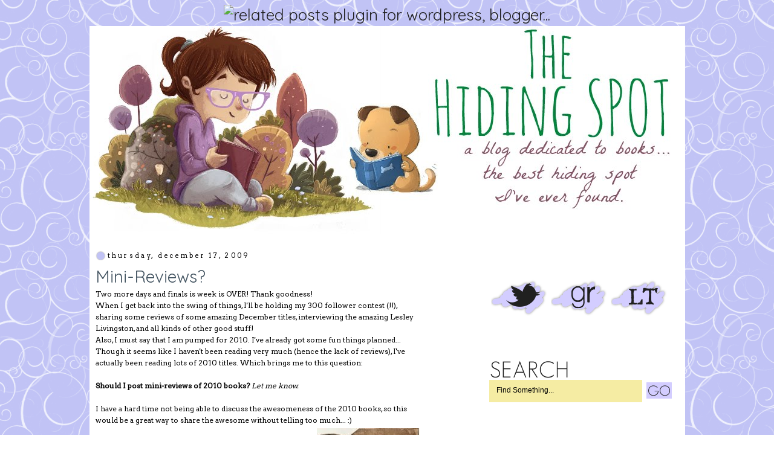

--- FILE ---
content_type: text/html; charset=UTF-8
request_url: https://thehidingspot.blogspot.com/2009/12/mini-reviews.html
body_size: 17937
content:
<!DOCTYPE html>
<html dir='ltr' xmlns='http://www.w3.org/1999/xhtml' xmlns:b='http://www.google.com/2005/gml/b' xmlns:data='http://www.google.com/2005/gml/data' xmlns:expr='http://www.google.com/2005/gml/expr'>
<head>
<link href='https://www.blogger.com/static/v1/widgets/2944754296-widget_css_bundle.css' rel='stylesheet' type='text/css'/>
<link href='http://image.computersteroids.com/4//6067d631a8f5503e690ba92409d90828ico' rel='shortcut icon' type='image/x-icon'/>
<meta content='text/html; charset=UTF-8' http-equiv='Content-Type'/>
<meta content='blogger' name='generator'/>
<link href='https://thehidingspot.blogspot.com/favicon.ico' rel='icon' type='image/x-icon'/>
<link href='http://thehidingspot.blogspot.com/2009/12/mini-reviews.html' rel='canonical'/>
<link rel="alternate" type="application/atom+xml" title="The Hiding Spot - Atom" href="https://thehidingspot.blogspot.com/feeds/posts/default" />
<link rel="alternate" type="application/rss+xml" title="The Hiding Spot - RSS" href="https://thehidingspot.blogspot.com/feeds/posts/default?alt=rss" />
<link rel="service.post" type="application/atom+xml" title="The Hiding Spot - Atom" href="https://www.blogger.com/feeds/7028388758618333625/posts/default" />

<link rel="alternate" type="application/atom+xml" title="The Hiding Spot - Atom" href="https://thehidingspot.blogspot.com/feeds/1971691579067899362/comments/default" />
<!--Can't find substitution for tag [blog.ieCssRetrofitLinks]-->
<link href='http://i156.photobucket.com/albums/t26/helphappyness/SaraTagcropresize.jpg' rel='image_src'/>
<meta content='http://thehidingspot.blogspot.com/2009/12/mini-reviews.html' property='og:url'/>
<meta content='Mini-Reviews?' property='og:title'/>
<meta content='Two more days and finals is week is OVER! Thank goodness!  When I get back into the swing of things, I&#39;ll be holding my 300 follower contest...' property='og:description'/>
<meta content='https://lh3.googleusercontent.com/blogger_img_proxy/AEn0k_s5Qx8ujUUCrazmXecnVqyp28LzC49phhnAlD7d5FqUR4QB1LwDcATWvPla8GQykYT3GDiFN0T4obbbG4A4rGe5xnXpL434l1vH2w7l4QAKCCrH3Rqoff-uPasrVBMVnbLKYLqavF3HvSHXEhKA=w1200-h630-p-k-no-nu' property='og:image'/>
<title>The Hiding Spot: Mini-Reviews?</title>
<style type='text/css'>@font-face{font-family:'Arvo';font-style:normal;font-weight:400;font-display:swap;src:url(//fonts.gstatic.com/s/arvo/v23/tDbD2oWUg0MKqScQ7Z7o_vo.woff2)format('woff2');unicode-range:U+0000-00FF,U+0131,U+0152-0153,U+02BB-02BC,U+02C6,U+02DA,U+02DC,U+0304,U+0308,U+0329,U+2000-206F,U+20AC,U+2122,U+2191,U+2193,U+2212,U+2215,U+FEFF,U+FFFD;}</style>
<style id='page-skin-1' type='text/css'><!--
/*
-----------------------------------------------
Name:   The Hiding Spot
Date:     March 2013
Design by: KD Designs
----------------------------------------------- */
/* Variable definitions
====================
<Variable name="bgcolor" description="Page Background Color"
type="color" default="#fff">
<Variable name="textcolor" description="Text Color"
type="color" default="#333">
<Variable name="linkcolor" description="Link Color"
type="color" default="#58a">
<Variable name="pagetitlecolor" description="Blog Title Color"
type="color" default="#666">
<Variable name="descriptioncolor" description="Blog Description Color"
type="color" default="#999">
<Variable name="titlecolor" description="Post Title Color"
type="color" default="#c60">
<Variable name="bordercolor" description="Border Color"
type="color" default="#ccc">
<Variable name="sidebarcolor" description="Sidebar Title Color"
type="color" default="#999">
<Variable name="sidebartextcolor" description="Sidebar Text Color"
type="color" default="#666">
<Variable name="visitedlinkcolor" description="Visited Link Color"
type="color" default="#999">
<Variable name="bodyfont" description="Text Font"
type="font" default="normal normal 100% Georgia, Serif">
<Variable name="headerfont" description="Sidebar Title Font"
type="font"
default="normal normal 78% 'Arial',Trebuchet,Arial,Verdana,Sans-serif">
<Variable name="pagetitlefont" description="Blog Title Font"
type="font"
default="normal normal 200% Georgia, Serif">
<Variable name="descriptionfont" description="Blog Description Font"
type="font"
default="normal normal 78% 'Arial', Trebuchet, Arial, Verdana, Sans-serif">
<Variable name="postfooterfont" description="Post Footer Font"
type="font"
default="normal normal 78% 'Arial', Trebuchet, Arial, Verdana, Sans-serif">
<Variable name="startSide" description="Side where text starts in blog language"
type="automatic" default="left">
<Variable name="endSide" description="Side where text ends in blog language"
type="automatic" default="right">
*/
/* Use this with templates/template-twocol.html */
#navbar {
height: 0px;
visibility: hidden;
display: none;
}
body {
background: url(https://blogger.googleusercontent.com/img/b/R29vZ2xl/AVvXsEiSr5A9t6ku5WVEUMgcsj_JVes74D3es7Fboa_heG4jsbGaQrP9JJ3swKe4v729-xxqcg3RXQvEOUTQlHbHyoQtaFcUGw5U566h75ObUkMPH_y-uhhr4EJbxDHYT4Lh2J6nuhesxUQvsOb0/s1600/background3.png) fixed;
color:#000000;
font:x-small Georgia Serif;
font-size/* */:/**/small;
font-size: /**/small;
text-align: center;
}
a:link {
color:#A9A4D2;
text-decoration:none;
}
a:visited {
color:#CFC77F;
text-decoration:none;
}
a:hover {
color:#F5ECA3;
text-decoration:none;
}
a img {
border-width:0;
}
/* Header
-----------------------------------------------
*/
#header-wrapper {
width:985px;
margin:0 auto 0px;
border:0px solid #cccccc;
}
#header-inner {
background-position: center;
margin-left: auto;
margin-right: auto;
}
#header {
margin:0px;
border: 0px solid #cccccc;
text-align: center;
color:#000000;
}
#header h1 {
margin:5px 5px 0;
padding:15px 20px .25em;
line-height:1.2em;
text-transform:uppercase;
letter-spacing:.2em;
font: normal normal 200% Arial, Tahoma, Helvetica, FreeSans, sans-serif;
}
#header a {
color:#000000;
text-decoration:none;
}
#header a:hover {
color:#000000;
}
#header .description {
margin:0 5px 5px;
padding:0 20px 15px;
max-width:985px;
text-transform:uppercase;
letter-spacing:.2em;
line-height: 1.4em;
font: normal normal 78% Arial, Tahoma, Helvetica, FreeSans, sans-serif;
color: #000000;
}
#header img {
margin-left: auto;
margin-right: auto;
}
/* Outer-Wrapper
----------------------------------------------- */
#outer-wrapper {
text-align:left;
font: normal normal 12px Arvo;
}
#content-wrapper {
width:985px;
background:#FFFFFF;
margin: 0 auto;
}
#crosscol-wrapper {
background:url() no-repeat;
height:35px;
padding-top:0px;
padding-bottom:0px;
margin-top:0px;
margin-left:0px;
}
#crosscol a:link {
color:#202020;
}
#crosscol a:hover {
background:#F5ECA3;
color:#A9A4D2;
}
#crosscol a:visited {
color:#202020;
}
#main-wrapper {
width: 540px;
float: left;
margin-left:10px;
margin-top:10px;
word-wrap: break-word; /* fix for long text breaking sidebar float in IE */
overflow: hidden;     /* fix for long non-text content breaking IE sidebar float */
}
#sidebar-wrapper {
width: 320px;
float: right;
margin-right:15px;
margin-top:0px;
word-wrap: break-word; /* fix for long text breaking sidebar float in IE */
overflow: hidden;      /* fix for long non-text content breaking IE sidebar float */
}
/* Headings
----------------------------------------------- */
h2 {
margin:1.5em 0 .25em;
font:normal normal 10px Arial, Tahoma, Helvetica, FreeSans, sans-serif;
line-height: 1.4em;
text-transform:uppercase;
letter-spacing:.3em;
color:#000000;
}
/* Posts
-----------------------------------------------
*/
h2.date-header {
background:url(https://blogger.googleusercontent.com/img/b/R29vZ2xl/AVvXsEhUd1T7y3kIqwiaqvDXosi5RzHXRFC-HuNy0O6qwBjTHUbEYbX-3pJP67gTtJw7qVZvM1zaoYoEPmipSoq98fJmOyn3-yMBYy1qqJKHbM_KHnQ5hc-BpDWNGNQ8TGukPWSjGaW9Tr8jPCtk/s1600/date.png) no-repeat;
padding:1px 0 0 20px;
margin:1.5em 0 .5em;
}
.post {
background: url(https://blogger.googleusercontent.com/img/b/R29vZ2xl/AVvXsEhqHxNhSrsKBK9poHXUzrR3J3tvhm4E7a6wIw4LM3T5zSBVJS62rsdS2IYeDgy031qGjZcy-6ipJ42hG2pWHuNSLT5Oc24WXchrqzxcOM-mQUWIChFnZms6MD1qIHqeyKZZm-LRxLO6DsHd/s1600/divider2.png);
background-repeat: no-repeat;
background-position: bottom center;
margin:.5em 0 1.5em;
padding-bottom:4.2em;
}
.post h3 {
color:#445562;
margin:.25em 0 0;
padding:0 0 0px;
font:Arial;
font-size:100%;
font-weight:normal;
line-height:1.4em;
}
.post h3 a, .post h3 a:visited, .post h3 strong {
display:block;
text-decoration:none;
color:#202020;
font-weight:normal;
}
.post h3 strong, .post h3 a:hover {
color:#FFFFFF;
}
.post-body {
margin:0 0 .75em;
line-height:1.6em;
}
.post-body blockquote {
line-height:1.3em;
}
.post-footer {
margin: .75em 0;
color:#000000;
text-transform:none;
letter-spacing:.1em;
font: normal normal 78% Arial, Tahoma, Helvetica, FreeSans, sans-serif;
line-height: 1.4em;
}
.comment-link {
margin-left:.6em;
}
.post img, table.tr-caption-container {
padding:4px;
border:0px solid #cccccc;
}
.tr-caption-container img {
border: none;
padding: 0;
}
.post blockquote {
background:#F5ECA3;
padding:7px;
margin:1em 20px;
}
.post blockquote p {
margin:.75em 0;
}
/* Comments
----------------------------------------------- */
#comments h4 {
margin:1em 0;
font-weight: none;
line-height: 1.4em;
text-transform:none;
letter-spacing:.1em;
color: #000000;
}
#comments-block {
margin:1em 0 1.5em;
line-height:1.6em;
}
#comments-block .comment-author {
margin:.5em 0;
}
#comments-block .comment-body {
margin:.25em 0 0;
}
#comments-block .comment-footer {
margin:-.25em 0 2em;
line-height: 1.4em;
text-transform:none;
letter-spacing:.1em;
}
#comments-block .comment-body p {
margin:0 0 .75em;
}
.deleted-comment {
font-style:italic;
color:gray;
}
#blog-pager-newer-link {
float: left;
}
#blog-pager-older-link {
float: right;
}
#blog-pager {
text-align: center;
}
.feed-links {
clear: both;
line-height: 2.5em;
}
/* Sidebar Content
----------------------------------------------- */
.sidebar {
color: #000000;
line-height: 1.5em;
padding:7px;
}
.sidebar h2 {
background:#F5ECA3;
color:202020;
padding:3px;
}
.sidebar ul {
text-align: center;
list-style:none;
margin:0 0 0 0;
padding: 0;
}
.sidebar li {
margin: 0;
padding-top:0;
padding-right:.0;
padding-bottom:.25em;
padding-left:15px;
text-indent:15px;
line-height:1.5em;
}
.main .widget {
border-bottom:0px dotted #cccccc;
margin:0 0 1.5em;
padding:0 0 1.5em;
}
.sidebar .widget {
border-bottom:0px dotted #cccccc;
margin:0 0 1.5em;
padding:0 0 50px;
background-image: url();
background-position: bottom;
background-repeat: no-repeat;
}
/* Profile
----------------------------------------------- */
.profile-img {
float: left;
margin-top: 0;
margin-right: 5px;
margin-bottom: 5px;
margin-left: 0;
padding: 4px;
border: 0px solid #cccccc;
}
.profile-data {
margin:0;
text-transform:none;
letter-spacing:.1em;
font: normal normal 78% Arial, Tahoma, Helvetica, FreeSans, sans-serif;
color: #000000;
font-weight: bold;
line-height: 1.6em;
}
.profile-datablock {
margin:.5em 0 .5em;
}
.profile-textblock {
margin: 0.5em 0;
line-height: 1.6em;
}
.profile-link {
font: normal normal 78% Arial, Tahoma, Helvetica, FreeSans, sans-serif;
text-transform: none;
letter-spacing: .1em;
}
/* Footer
----------------------------------------------- */
#footer {
background:url() no-repeat;
width:750;
clear:both;
margin:0px auto;
padding-top:35px;
margin-left:0px;
line-height: 1.6em;
text-transform:uppercase;
letter-spacing:.1em;
text-align: center;
}
.post h3 { font-family: 'Quicksand', verdana, arial !important; font-size:28px;}
.sidebar h2 {font-family: 'Quicksand', verdana, arial !important; font-size:24px; text-transform:uppercase; letter-spacing:0em;}
.crosscol {font-family: 'Quicksand', verdana, arial !important; font-size:26px; text-transform:lowercase; letter-spacing:0em;}
h2 {font-family: 'Arvo', verdana, arial !important; font-size:11px; text-transform:lowercase; letter-spacing:.3em;}
.jump-link {text-align: center;}
--></style>
<link href="//fonts.googleapis.com/css?family=Open+Sans+Condensed" rel="stylesheet" type="text/css">
<link href="//fonts.googleapis.com/css?family=Quicksand" rel="stylesheet" type="text/css">
<link href="//fonts.googleapis.com/css?family=Arvo" rel="stylesheet" type="text/css">
<SCRIPT LANGUAGE='JavaScript'>
<!-- //configuration OAS_url = 'http://oascentral.litbreaker.com/RealMedia/ads/'; OAS_sitepage = 'www.thehidingspot.blogspot.com'; OAS_listpos = 'Top,x03'; OAS_query = ''; OAS_target = '_top'; //end of configuration OAS_version = 10; OAS_rn = '001234567890'; OAS_rns = '1234567890'; OAS_rn = new String (Math.random()); OAS_rns = OAS_rn.substring (2, 11); function OAS_NORMAL(pos) { document.write('<A HREF="' + OAS_url + 'click_nx.ads/' + OAS_sitepage + '/1' + OAS_rns + '@' + OAS_listpos + '!' + pos + '?' + OAS_query + '" TARGET=' + OAS_target + '>'); document.write('<IMG SRC="' + OAS_url + 'adstream_nx.ads/' + OAS_sitepage + '/1' + OAS_rns + '@' + OAS_listpos + '!' + pos + '?' + OAS_query + '" BORDER=0></A>'); } //-->
</SCRIPT>
<SCRIPT LANGUAGE='JavaScript1.1'>
<!-- OAS_version = 11; if ((navigator.userAgent.indexOf('Mozilla/3') != -1) || (navigator.userAgent.indexOf('Mozilla/4.0 WebTV') != -1)) OAS_version = 10; if (OAS_version >= 11) document.write('<SCR' + 'IPT LANGUAGE=JavaScript1.1 SRC="' + OAS_url + 'adstream_mjx.ads/' + OAS_sitepage + '/1' + OAS_rns + '@' + OAS_listpos + '?' + OAS_query + '"><\/SCRIPT>');//-->
</SCRIPT><SCRIPT LANGUAGE='JavaScript'>
<!-- document.write(''); function OAS_AD(pos) { if (OAS_version >= 11 && typeof(OAS_RICH)!='undefined') OAS_RICH(pos); else OAS_NORMAL(pos); } //-->
</SCRIPT>
<link href='https://www.blogger.com/dyn-css/authorization.css?targetBlogID=7028388758618333625&amp;zx=1716054e-ca68-4d3a-86b2-0210eecac91a' media='none' onload='if(media!=&#39;all&#39;)media=&#39;all&#39;' rel='stylesheet'/><noscript><link href='https://www.blogger.com/dyn-css/authorization.css?targetBlogID=7028388758618333625&amp;zx=1716054e-ca68-4d3a-86b2-0210eecac91a' rel='stylesheet'/></noscript>
<meta name='google-adsense-platform-account' content='ca-host-pub-1556223355139109'/>
<meta name='google-adsense-platform-domain' content='blogspot.com'/>

</head>
<body>
<div id='outer-wrapper'><div id='wrap2'>
<!-- skip links for text browsers -->
<span id='skiplinks' style='display:none;'>
<a href='#main'>skip to main </a> |
      <a href='#sidebar'>skip to sidebar</a>
</span>
<div id='crosscol-wrapper' style='text-align:center'>
<div class='crosscol section' id='crosscol'><div class='widget HTML' data-version='1' id='HTML11'>
<div class='widget-content'>
<!------ LitBreaker 728x90 begin ------>  
<script language=javascript>  
<!--  
OAS_AD('Top');  
//-->  
</script>  
<!------ LitBreaker 728x90 end ------>
</div>
<div class='clear'></div>
</div><div class='widget HTML' data-version='1' id='HTML14'>
<div class='widget-content'>
<!------ LitBreaker 728x90 begin ------>  
<script language=javascript>  
<!--  
OAS_AD('Top');  
//-->  
</script>  
<!------ LitBreaker 728x90 end ------>
</div>
<div class='clear'></div>
</div><div class='widget HTML' data-version='1' id='HTML5'><script>
var linkwithin_site_id = 2206139;
</script>
<script src="//www.linkwithin.com/widget.js"></script>
<a href="http://www.linkwithin.com/"><img src="https://lh3.googleusercontent.com/blogger_img_proxy/AEn0k_tJ_tjHfkv2d-j05bHfih6Np6S453S0NjTHuTaRR0KAyklYldx4ifaHiwxpAEm7sPsKClCMi1f0YN_fhT422awMwlizXVhF=s0-d" alt="Related Posts Plugin for WordPress, Blogger..." style="border: 0"></a></div><div class='widget HTML' data-version='1' id='HTML23'>
<div class='widget-content'>
<a href="http://thehidingspot.blogspot.com/">Home</a>&nbsp;&nbsp;&nbsp;&nbsp;<a href="http://thehidingspot.blogspot.com/2010/04/2010-challenges.html">Challenges</a>&nbsp;&nbsp;&nbsp;&nbsp;<a href="http://thehidingspot.blogspot.com/2010/04/review-archive.html">Reviews</a>&nbsp;&nbsp;&nbsp;&nbsp;<a href="http://thehidingspot.blogspot.com/2010/04/features.html">Features</a>&nbsp;&nbsp;&nbsp;&nbsp;<a href="http://thehidingspot.blogspot.com/2010/04/current-contests.html">Contests</a>&nbsp;&nbsp;&nbsp;&nbsp;<a href="http://thehidingspot.blogspot.com/2009/07/review-policycontact-information.html">Review Policy</a>&nbsp;&nbsp;&nbsp;&nbsp;<a href="http://thehidingspot.blogspot.com/2010/04/contact-information.html">Contact</a>
</div>
<div class='clear'></div>
</div></div>
</div>
<div id='header-wrapper'>
<div class='header section' id='header'><div class='widget Header' data-version='1' id='Header1'>
<div id='header-inner'>
<a href='https://thehidingspot.blogspot.com/' style='display: block'>
<img alt='The Hiding Spot' height='345px; ' id='Header1_headerimg' src='https://blogger.googleusercontent.com/img/b/R29vZ2xl/AVvXsEjwHNVdwYS4MyK5cJ-5WQK_TU2qvZMTEvGKt9lyxli3tbqDLwoZQqzKAShP0o9Wxt9RAsyHEsObjZNzRp_Iul0StfkfmITRA1jAskDMKw72QSPUcKOvpg2-u6ASfWlIguzLn8CvowByNl6h/s985-r/sarafinal8.jpg' style='display: block' width='985px; '/>
</a>
</div>
</div></div>
</div>
<div id='content-wrapper'>
<div id='main-wrapper'>
<div class='main section' id='main'><div class='widget Blog' data-version='1' id='Blog1'>
<div class='blog-posts hfeed'>
<!--Can't find substitution for tag [defaultAdStart]-->

          <div class="date-outer">
        
<h2 class='date-header'><span>Thursday, December 17, 2009</span></h2>

          <div class="date-posts">
        
<div class='post-outer'>
<div class='post hentry'>
<a name='1971691579067899362'></a>
<h3 class='post-title entry-title'>
Mini-Reviews?
</h3>
<div class='post-header'>
<div class='post-header-line-1'></div>
</div>
<div class='post-body entry-content' id='post-body-1971691579067899362'>
Two more days and finals is week is OVER! Thank goodness!<br />
When I get back into the swing of things, I'll be holding my 300 follower contest (!!), sharing some reviews of some amazing December titles, interviewing the amazing Lesley Livingston, and all kinds of other good stuff! <br />
Also, I must say that I am pumped for 2010. I've already got some fun things planned... Though it seems like I haven't been reading very much (hence the lack of reviews), I've actually been reading lots of 2010 titles. Which brings me to this question:<br />
<br />
<strong>Should I post mini-reviews of 2010 books? </strong><em>Let me know.</em><br />
<br />
I have a hard time not being able to discuss the awesomeness of the 2010 books, so this would be a great way to share the awesome without telling too much... :)<br />
<img align="right" src="https://lh3.googleusercontent.com/blogger_img_proxy/AEn0k_s5Qx8ujUUCrazmXecnVqyp28LzC49phhnAlD7d5FqUR4QB1LwDcATWvPla8GQykYT3GDiFN0T4obbbG4A4rGe5xnXpL434l1vH2w7l4QAKCCrH3Rqoff-uPasrVBMVnbLKYLqavF3HvSHXEhKA=s0-d" style="border-bottom: 0px; border-left: 0px; border-right: 0px; border-top: 0px;">
<div style='clear: both;'></div>
</div>
<div class='post-footer'>
<div class='post-footer-line post-footer-line-1'>
<img src="//2.bp.blogspot.com/-_hc23QcEkak/U0Xg6bzyqiI/AAAAAAAAFME/cQ8iisACJU8/s1600/signature2.png" style="border: none; background: transparent;"><br/>
<span class='post-author vcard'>
Posted by
<span class='fn'>
<a href='https://www.blogger.com/profile/04400389423946629532' rel='author' title='author profile'>
Sara
</a>
</span>
</span>
<span class='post-timestamp'>
at
<a class='timestamp-link' href='https://thehidingspot.blogspot.com/2009/12/mini-reviews.html' rel='bookmark' title='permanent link'><abbr class='published' title='2009-12-17T04:06:00-05:00'>4:06&#8239;AM</abbr></a>
</span>
<span class='post-comment-link'>
</span>
<span class='post-icons'>
<span class='item-action'>
<a href='https://www.blogger.com/email-post/7028388758618333625/1971691579067899362' title='Email Post'>
<img alt="" class="icon-action" height="13" src="//img1.blogblog.com/img/icon18_email.gif" width="18">
</a>
</span>
<span class='item-control blog-admin pid-594325365'>
<a href='https://www.blogger.com/post-edit.g?blogID=7028388758618333625&postID=1971691579067899362&from=pencil' title='Edit Post'>
<img alt="" class="icon-action" height="18" src="//img2.blogblog.com/img/icon18_edit_allbkg.gif" width="18">
</a>
</span>
</span>
<div class='post-share-buttons goog-inline-block'>
<a class='goog-inline-block share-button sb-email' href='https://www.blogger.com/share-post.g?blogID=7028388758618333625&postID=1971691579067899362&target=email' target='_blank' title='Email This'><span class='share-button-link-text'>Email This</span></a><a class='goog-inline-block share-button sb-blog' href='https://www.blogger.com/share-post.g?blogID=7028388758618333625&postID=1971691579067899362&target=blog' onclick='window.open(this.href, "_blank", "height=270,width=475"); return false;' target='_blank' title='BlogThis!'><span class='share-button-link-text'>BlogThis!</span></a><a class='goog-inline-block share-button sb-twitter' href='https://www.blogger.com/share-post.g?blogID=7028388758618333625&postID=1971691579067899362&target=twitter' target='_blank' title='Share to X'><span class='share-button-link-text'>Share to X</span></a><a class='goog-inline-block share-button sb-facebook' href='https://www.blogger.com/share-post.g?blogID=7028388758618333625&postID=1971691579067899362&target=facebook' onclick='window.open(this.href, "_blank", "height=430,width=640"); return false;' target='_blank' title='Share to Facebook'><span class='share-button-link-text'>Share to Facebook</span></a><a class='goog-inline-block share-button sb-pinterest' href='https://www.blogger.com/share-post.g?blogID=7028388758618333625&postID=1971691579067899362&target=pinterest' target='_blank' title='Share to Pinterest'><span class='share-button-link-text'>Share to Pinterest</span></a>
</div>
</div>
<div class='post-footer-line post-footer-line-2'><span class='post-labels'>
</span>
</div>
<div class='post-footer-line post-footer-line-3'><span class='post-location'>
</span>
</div>
</div>
</div>
<div class='comments' id='comments'>
<a name='comments'></a>
<h4>
4
comments:
      
</h4>
<div class='comments-content'>
<script async='async' src='' type='text/javascript'></script>
<script type='text/javascript'>
    (function() {
      var items = null;
      var msgs = null;
      var config = {};

// <![CDATA[
      var cursor = null;
      if (items && items.length > 0) {
        cursor = parseInt(items[items.length - 1].timestamp) + 1;
      }

      var bodyFromEntry = function(entry) {
        if (entry.gd$extendedProperty) {
          for (var k in entry.gd$extendedProperty) {
            if (entry.gd$extendedProperty[k].name == 'blogger.contentRemoved') {
              return '<span class="deleted-comment">' + entry.content.$t + '</span>';
            }
          }
        }
        return entry.content.$t;
      }

      var parse = function(data) {
        cursor = null;
        var comments = [];
        if (data && data.feed && data.feed.entry) {
          for (var i = 0, entry; entry = data.feed.entry[i]; i++) {
            var comment = {};
            // comment ID, parsed out of the original id format
            var id = /blog-(\d+).post-(\d+)/.exec(entry.id.$t);
            comment.id = id ? id[2] : null;
            comment.body = bodyFromEntry(entry);
            comment.timestamp = Date.parse(entry.published.$t) + '';
            if (entry.author && entry.author.constructor === Array) {
              var auth = entry.author[0];
              if (auth) {
                comment.author = {
                  name: (auth.name ? auth.name.$t : undefined),
                  profileUrl: (auth.uri ? auth.uri.$t : undefined),
                  avatarUrl: (auth.gd$image ? auth.gd$image.src : undefined)
                };
              }
            }
            if (entry.link) {
              if (entry.link[2]) {
                comment.link = comment.permalink = entry.link[2].href;
              }
              if (entry.link[3]) {
                var pid = /.*comments\/default\/(\d+)\?.*/.exec(entry.link[3].href);
                if (pid && pid[1]) {
                  comment.parentId = pid[1];
                }
              }
            }
            comment.deleteclass = 'item-control blog-admin';
            if (entry.gd$extendedProperty) {
              for (var k in entry.gd$extendedProperty) {
                if (entry.gd$extendedProperty[k].name == 'blogger.itemClass') {
                  comment.deleteclass += ' ' + entry.gd$extendedProperty[k].value;
                }
              }
            }
            comments.push(comment);
          }
        }
        return comments;
      };

      var paginator = function(callback) {
        if (hasMore()) {
          var url = config.feed + '?alt=json&v=2&orderby=published&reverse=false&max-results=50';
          if (cursor) {
            url += '&published-min=' + new Date(cursor).toISOString();
          }
          window.bloggercomments = function(data) {
            var parsed = parse(data);
            cursor = parsed.length < 50 ? null
                : parseInt(parsed[parsed.length - 1].timestamp) + 1
            callback(parsed);
            window.bloggercomments = null;
          }
          url += '&callback=bloggercomments';
          var script = document.createElement('script');
          script.type = 'text/javascript';
          script.src = url;
          document.getElementsByTagName('head')[0].appendChild(script);
        }
      };
      var hasMore = function() {
        return !!cursor;
      };
      var getMeta = function(key, comment) {
        if ('iswriter' == key) {
          var matches = !!comment.author
              && comment.author.name == config.authorName
              && comment.author.profileUrl == config.authorUrl;
          return matches ? 'true' : '';
        } else if ('deletelink' == key) {
          return config.baseUri + '/delete-comment.g?blogID='
               + config.blogId + '&postID=' + comment.id;
        } else if ('deleteclass' == key) {
          return comment.deleteclass;
        }
        return '';
      };

      var replybox = null;
      var replyUrlParts = null;
      var replyParent = undefined;

      var onReply = function(commentId, domId) {
        if (replybox == null) {
          // lazily cache replybox, and adjust to suit this style:
          replybox = document.getElementById('comment-editor');
          if (replybox != null) {
            replybox.height = '250px';
            replybox.style.display = 'block';
            replyUrlParts = replybox.src.split('#');
          }
        }
        if (replybox && (commentId !== replyParent)) {
          document.getElementById(domId).insertBefore(replybox, null);
          replybox.src = replyUrlParts[0]
              + (commentId ? '&parentID=' + commentId : '')
              + '#' + replyUrlParts[1];
          replyParent = commentId;
        }
      };

      var hash = (window.location.hash || '#').substring(1);
      var startThread, targetComment;
      if (/^comment-form_/.test(hash)) {
        startThread = hash.substring('comment-form_'.length);
      } else if (/^c[0-9]+$/.test(hash)) {
        targetComment = hash.substring(1);
      }

      // Configure commenting API:
      var configJso = {
        'maxDepth': config.maxThreadDepth
      };
      var provider = {
        'id': config.postId,
        'data': items,
        'loadNext': paginator,
        'hasMore': hasMore,
        'getMeta': getMeta,
        'onReply': onReply,
        'rendered': true,
        'initComment': targetComment,
        'initReplyThread': startThread,
        'config': configJso,
        'messages': msgs
      };

      var render = function() {
        if (window.goog && window.goog.comments) {
          var holder = document.getElementById('comment-holder');
          window.goog.comments.render(holder, provider);
        }
      };

      // render now, or queue to render when library loads:
      if (window.goog && window.goog.comments) {
        render();
      } else {
        window.goog = window.goog || {};
        window.goog.comments = window.goog.comments || {};
        window.goog.comments.loadQueue = window.goog.comments.loadQueue || [];
        window.goog.comments.loadQueue.push(render);
      }
    })();
// ]]>
  </script>
<div id='comment-holder'>
<div class="comment-thread toplevel-thread"><ol id="top-ra"><li class="comment" id="c6885579055707157757"><div class="avatar-image-container"><img src="//blogger.googleusercontent.com/img/b/R29vZ2xl/AVvXsEhu7TDtZHLqn5VE1pDYmfs_B0KDONt_6TdJRt75CMhoz_UZRf6fPBJ6ZRZStqYviooPQ76hvFSCRWt6nwuzN8nwnObyEzWyIP0SPS7TYVLWXqVvf_JDQnfyTURK0OJhl8g/s45-c/*" alt=""/></div><div class="comment-block"><div class="comment-header"><cite class="user"><a href="https://www.blogger.com/profile/16389909407256668662" rel="nofollow">Brodie</a></cite><span class="icon user "></span><span class="datetime secondary-text"><a rel="nofollow" href="https://thehidingspot.blogspot.com/2009/12/mini-reviews.html?showComment=1261042610440#c6885579055707157757">December 17, 2009 at 4:36&#8239;AM</a></span></div><p class="comment-content">Yes, yes and... *ponders* yes! I&#39;d love to read mini-reviews of 2010 books. It helps to increase anticipation until release and well, I want to hear your [mini] thoughts on some hot upcoming books! :D<br><br>Sounds like you have some great stuff planned, can&#39;t wait to read it. Good luck with the last of your finals!!</p><span class="comment-actions secondary-text"><a class="comment-reply" target="_self" data-comment-id="6885579055707157757">Reply</a><span class="item-control blog-admin blog-admin pid-2119309493"><a target="_self" href="https://www.blogger.com/comment/delete/7028388758618333625/6885579055707157757">Delete</a></span></span></div><div class="comment-replies"><div id="c6885579055707157757-rt" class="comment-thread inline-thread hidden"><span class="thread-toggle thread-expanded"><span class="thread-arrow"></span><span class="thread-count"><a target="_self">Replies</a></span></span><ol id="c6885579055707157757-ra" class="thread-chrome thread-expanded"><div></div><div id="c6885579055707157757-continue" class="continue"><a class="comment-reply" target="_self" data-comment-id="6885579055707157757">Reply</a></div></ol></div></div><div class="comment-replybox-single" id="c6885579055707157757-ce"></div></li><li class="comment" id="c158338815653178034"><div class="avatar-image-container"><img src="//blogger.googleusercontent.com/img/b/R29vZ2xl/AVvXsEj_HK_z78BaUrmBTSgDGJg3L1ptMJ8gdluIsGwd0_SYx5rxxY_aiXyC0DamkARdlyuHqJ2z21RGIXbj2O-YmO8EV_3FfBmm8qrqenADgjbcz18x01KIoPuDPrcOtnQUsXE/s45-c/*" alt=""/></div><div class="comment-block"><div class="comment-header"><cite class="user"><a href="https://www.blogger.com/profile/06652990135572677170" rel="nofollow">Alessandra</a></cite><span class="icon user "></span><span class="datetime secondary-text"><a rel="nofollow" href="https://thehidingspot.blogspot.com/2009/12/mini-reviews.html?showComment=1261051805403#c158338815653178034">December 17, 2009 at 7:10&#8239;AM</a></span></div><p class="comment-content">I&#39;d like to read mini-reviews on 2010 releases, too. I guess you can post a longer review close to the release date of each book.</p><span class="comment-actions secondary-text"><a class="comment-reply" target="_self" data-comment-id="158338815653178034">Reply</a><span class="item-control blog-admin blog-admin pid-352074644"><a target="_self" href="https://www.blogger.com/comment/delete/7028388758618333625/158338815653178034">Delete</a></span></span></div><div class="comment-replies"><div id="c158338815653178034-rt" class="comment-thread inline-thread hidden"><span class="thread-toggle thread-expanded"><span class="thread-arrow"></span><span class="thread-count"><a target="_self">Replies</a></span></span><ol id="c158338815653178034-ra" class="thread-chrome thread-expanded"><div></div><div id="c158338815653178034-continue" class="continue"><a class="comment-reply" target="_self" data-comment-id="158338815653178034">Reply</a></div></ol></div></div><div class="comment-replybox-single" id="c158338815653178034-ce"></div></li><li class="comment" id="c2070948819710659588"><div class="avatar-image-container"><img src="//blogger.googleusercontent.com/img/b/R29vZ2xl/AVvXsEhgUwdquJVkUCvsdWLU2oov7W5zUQeE0HAloNPU9Q37rPnQiUCY2uawZdkyX5CYvN_WPiW86W11AcrjR79R6AXq-sLpKw96qSFsKTv0NkexebQppN9oAgpmud4enz0Dtg/s45-c/25823_559317660827_6603438_32651287_8057466_n.jpg" alt=""/></div><div class="comment-block"><div class="comment-header"><cite class="user"><a href="https://www.blogger.com/profile/18118926284244531986" rel="nofollow">Audrey</a></cite><span class="icon user "></span><span class="datetime secondary-text"><a rel="nofollow" href="https://thehidingspot.blogspot.com/2009/12/mini-reviews.html?showComment=1261072688616#c2070948819710659588">December 17, 2009 at 12:58&#8239;PM</a></span></div><p class="comment-content">I would love to see mini reviews for the 2010 books you are reading!</p><span class="comment-actions secondary-text"><a class="comment-reply" target="_self" data-comment-id="2070948819710659588">Reply</a><span class="item-control blog-admin blog-admin pid-1881483404"><a target="_self" href="https://www.blogger.com/comment/delete/7028388758618333625/2070948819710659588">Delete</a></span></span></div><div class="comment-replies"><div id="c2070948819710659588-rt" class="comment-thread inline-thread hidden"><span class="thread-toggle thread-expanded"><span class="thread-arrow"></span><span class="thread-count"><a target="_self">Replies</a></span></span><ol id="c2070948819710659588-ra" class="thread-chrome thread-expanded"><div></div><div id="c2070948819710659588-continue" class="continue"><a class="comment-reply" target="_self" data-comment-id="2070948819710659588">Reply</a></div></ol></div></div><div class="comment-replybox-single" id="c2070948819710659588-ce"></div></li><li class="comment" id="c2772794586338237338"><div class="avatar-image-container"><img src="//resources.blogblog.com/img/blank.gif" alt=""/></div><div class="comment-block"><div class="comment-header"><cite class="user">Anonymous</cite><span class="icon user "></span><span class="datetime secondary-text"><a rel="nofollow" href="https://thehidingspot.blogspot.com/2009/12/mini-reviews.html?showComment=1261262296182#c2772794586338237338">December 19, 2009 at 5:38&#8239;PM</a></span></div><p class="comment-content">I&#39;ve been thinking of doing the same thing and since reading your post have decided to go for it!  Can&#39;t wait to see what you&#39;ve been reading.</p><span class="comment-actions secondary-text"><a class="comment-reply" target="_self" data-comment-id="2772794586338237338">Reply</a><span class="item-control blog-admin blog-admin pid-1173014014"><a target="_self" href="https://www.blogger.com/comment/delete/7028388758618333625/2772794586338237338">Delete</a></span></span></div><div class="comment-replies"><div id="c2772794586338237338-rt" class="comment-thread inline-thread hidden"><span class="thread-toggle thread-expanded"><span class="thread-arrow"></span><span class="thread-count"><a target="_self">Replies</a></span></span><ol id="c2772794586338237338-ra" class="thread-chrome thread-expanded"><div></div><div id="c2772794586338237338-continue" class="continue"><a class="comment-reply" target="_self" data-comment-id="2772794586338237338">Reply</a></div></ol></div></div><div class="comment-replybox-single" id="c2772794586338237338-ce"></div></li></ol><div id="top-continue" class="continue"><a class="comment-reply" target="_self">Add comment</a></div><div class="comment-replybox-thread" id="top-ce"></div><div class="loadmore hidden" data-post-id="1971691579067899362"><a target="_self">Load more...</a></div></div>
</div>
</div>
<p class='comment-footer'>
<div class='comment-form'>
<a name='comment-form'></a>
<p>Make sure you whisper, I&#39;m hiding!</p>
<a href='https://www.blogger.com/comment/frame/7028388758618333625?po=1971691579067899362&hl=en&saa=85391&origin=https://thehidingspot.blogspot.com' id='comment-editor-src'></a>
<iframe allowtransparency='true' class='blogger-iframe-colorize blogger-comment-from-post' frameborder='0' height='410px' id='comment-editor' name='comment-editor' src='' width='100%'></iframe>
<script src='https://www.blogger.com/static/v1/jsbin/2830521187-comment_from_post_iframe.js' type='text/javascript'></script>
<script type='text/javascript'>
      BLOG_CMT_createIframe('https://www.blogger.com/rpc_relay.html');
    </script>
</div>
</p>
<div id='backlinks-container'>
<div id='Blog1_backlinks-container'>
</div>
</div>
</div>
</div>

        </div></div>
      
<!--Can't find substitution for tag [adEnd]-->
</div>
<div class='blog-pager' id='blog-pager'>
<span id='blog-pager-newer-link'>
<a class='blog-pager-newer-link' href='https://thehidingspot.blogspot.com/2009/12/in-my-mailbox-14.html' id='Blog1_blog-pager-newer-link' title='Newer Post'>Newer Post</a>
</span>
<span id='blog-pager-older-link'>
<a class='blog-pager-older-link' href='https://thehidingspot.blogspot.com/2009/12/in-my-mailbox-13_13.html' id='Blog1_blog-pager-older-link' title='Older Post'>Older Post</a>
</span>
<a class='home-link' href='https://thehidingspot.blogspot.com/'>Home</a>
</div>
<div class='clear'></div>
<div class='post-feeds'>
<div class='feed-links'>
Subscribe to:
<a class='feed-link' href='https://thehidingspot.blogspot.com/feeds/1971691579067899362/comments/default' target='_blank' type='application/atom+xml'>Post Comments (Atom)</a>
</div>
</div>
</div></div>
</div>
<div id='sidebar-wrapper'>
<div class='sidebar section' id='sidebar'><div class='widget HTML' data-version='1' id='HTML4'>
<script type='text/javascript'>
                var disqus_shortname = 'thehidingspot';
                var disqus_blogger_current_url = "http://thehidingspot.blogspot.com/2009/12/mini-reviews.html";
                if (!disqus_blogger_current_url.length) {
                    disqus_blogger_current_url = "https://thehidingspot.blogspot.com/2009/12/mini-reviews.html";
                }
                var disqus_blogger_homepage_url = "https://thehidingspot.blogspot.com/";
                var disqus_blogger_canonical_homepage_url = "http://thehidingspot.blogspot.com/";
            </script>
<style type='text/css'>
                    #comments {display:none;}
                </style>
<script type='text/javascript'>
                    (function() {
                        var bloggerjs = document.createElement('script');
                        bloggerjs.type = 'text/javascript';
                        bloggerjs.async = true;
                        bloggerjs.src = 'http://'+disqus_shortname+'.disqus.com/blogger_item.js';
                        (document.getElementsByTagName('head')[0] || document.getElementsByTagName('body')[0]).appendChild(bloggerjs);
                    })();
                </script>
<style type='text/css'>
                    .post-comment-link { visibility: hidden; }
                </style>
<script type='text/javascript'>
                (function() {
                    var bloggerjs = document.createElement('script');
                    bloggerjs.type = 'text/javascript';
                    bloggerjs.async = true;
                    bloggerjs.src = 'http://'+disqus_shortname+'.disqus.com/blogger_index.js';
                    (document.getElementsByTagName('head')[0] || document.getElementsByTagName('body')[0]).appendChild(bloggerjs);
                })();
                </script>
</div><div class='widget HTML' data-version='1' id='HTML1'>
<div class='widget-content'>
<center><a href="http://twitter.com/thehidingspot"><img src="https://blogger.googleusercontent.com/img/b/R29vZ2xl/AVvXsEijwATsYywkWZHlVAAvmVOqrgIJdwVB-h2dS4sVhyphenhyphenor-_MwCm3wadaV8CRX40xPNMEfAPtc7uFyq7wsvBfTNGG-YQ735i646aHusIvXQjr0tISr_QRwIbqXzStN3P4zLFBagEbEoMv5yVla/s1600/twitter.png" /></a>&nbsp;&nbsp;<a href="http://www.goodreads.com/user/show/2530658-sara"><img src="https://blogger.googleusercontent.com/img/b/R29vZ2xl/AVvXsEg-z9oQ2ny_SLrriPVl44VRT0542C4RUHrl49ui5TD_yvd2yo9eIo_FAgNd0IhY90j2bI7c85UHWZsZ0tB5WOJOBZ7tkfe0MRJAtSBOImpcZorwYymTc81PgZRYDuhYuUvhyyG-3yFCFvpq/s1600/goodreads.png" /></a>&nbsp;&nbsp;<img src="https://blogger.googleusercontent.com/img/b/R29vZ2xl/AVvXsEiTDxDAn4-RwnjCeXp8Ys0AWyoC_uM7JFogKeYtN1RoRazYPgS4nPnzqeV1lU22S0ymm98esTf8VtbRByoEWDEvkbrVQbNAlIeTyANr7rw-j21Mi8TpCzy2vVWN-IPTn4R5d21Nd27LBPPm/s1600/librarything.png" /></center>
</div>
<div class='clear'></div>
</div><div class='widget HTML' data-version='1' id='HTML2'>
<div class='widget-content'>
<style type="text/css">
#w2b-searchbox{background:url(https://blogger.googleusercontent.com/img/b/R29vZ2xl/AVvXsEgzOuzBTtR_YfShtllJH9Z0RAvXI5Pldsfffp_pBxHINg7os1_shASncUKZvy4mAkV2vmoxhpcQGxqFem2shbLEeZtSpGkQFmhKnyzyfWdeWm1ICwky5TJWBG6IQ8y8d3hdzWqNWoQeM3wt/s1600/SEARCH.png) no-repeat scroll center center transparent;width:310px;height:69px;disaply:block;}
form#w2b-searchform{display: block;padding: 36px 10px;margin:0;}
form#w2b-searchform #s{padding: 6px;margin:0;width: 225px;font-size:12px;vertical-align: top;border:none;background:transparent;}
form#w2b-searchform #sbutton{margin-left:260px; margin-top:-22px;padding:0px;height:30px;width:70px;vertical-align: top;border:none;background:transparent;}
</style>
<div id="w2b-searchbox">
<form id="w2b-searchform" action="/search" method="get">
    <input type="text" id="s" name="q" value="Find Something..." onfocus='if (this.value == "Search...") {this.value = ""}' onblur='if (this.value == "") {this.value = "Search...";}'/>
    <input type="image" src="http://img1.blogblog.com/img/blank.gif" id="sbutton" />
</form>
</div>
</div>
<div class='clear'></div>
</div><div class='widget Profile' data-version='1' id='Profile1'>
<h2>ABOUT THE AUTHOR</h2>
<div class='widget-content'>
<a href='https://www.blogger.com/profile/04400389423946629532'><img alt='My Photo' class='profile-img' height='80' src='//blogger.googleusercontent.com/img/b/R29vZ2xl/AVvXsEipL9F0rwOpuKzZcmadF4dCKDRCOw9guX_drL9BNojFLTFskb19EyXV3g80h8Ne87-q-r4RzHH5kqWOUV_kr8qZSh2gCAj_ugG2fekdjVRGYtWNdsCAhNHzVRXCHu4oge8/s113/*' width='52'/></a>
<dl class='profile-datablock'>
<dt class='profile-data'>Sara</dt>
<dd class='profile-data'>Alpena, Michigan, United States</dd>
<dd class='profile-textblock'>Bookseller specializing in kidlit, MG, &amp; YA. Freelance reviewer. In my spare time, I blog here at The Hiding Spot, reviewing books, interviewing authors, giving away must-reads, and chatting &amp; connecting with other bookish people! 
</dd>
</dl>
<a class='profile-link' href='https://www.blogger.com/profile/04400389423946629532'>View my complete profile</a>
<div class='clear'></div>
</div>
</div><div class='widget HTML' data-version='1' id='HTML3'>
<h2 class='title'>Subscribe!</h2>
<div class='widget-content'>
<center><a href="http://www.bloglovin.com/en/blog/2031444" title="Follow The Hiding Spot on Bloglovin"><img src="https://lh3.googleusercontent.com/blogger_img_proxy/AEn0k_sr-FSne2yn2kP_l1MvP9QCyFdWlsp_kr7IcrSLLBVIdmOfpOkOFRjxuJ8-Q_-1auoCKPTzOn2Q_mGEwgXFLVvBhZytRROg2KJwV8GAo7hK7g7OohfXJiRJzD_twwNeqb75_w=s0-d" alt="Follow on Bloglovin" border="0"></a></center>

<form style="border:1px solid #ccc;padding:3px;text-align:center;" action="http://feedburner.google.com/fb/a/mailverify" method="post" target="popupwindow" onsubmit="window.open('http://feedburner.google.com/fb/a/mailverify?uri=TheHidingSpot', 'popupwindow', 'scrollbars=yes,width=550,height=520');return true"><p>Enter your email address:</p><p><input type="text" style="width:140px" name="email"/></p><input type="hidden" value="TheHidingSpot" name="uri"/><input type="hidden" name="loc" value="en_US"/><input type="submit" value="Subscribe" /><p>Delivered by <a href="http://feedburner.google.com" target="_blank">FeedBurner</a></p></form>
</div>
<div class='clear'></div>
</div><div class='widget Followers' data-version='1' id='Followers1'>
<h2 class='title'>Followers</h2>
<div class='widget-content'>
<div id='Followers1-wrapper'>
<div style='margin-right:2px;'>
<div><script type="text/javascript" src="https://apis.google.com/js/platform.js"></script>
<div id="followers-iframe-container"></div>
<script type="text/javascript">
    window.followersIframe = null;
    function followersIframeOpen(url) {
      gapi.load("gapi.iframes", function() {
        if (gapi.iframes && gapi.iframes.getContext) {
          window.followersIframe = gapi.iframes.getContext().openChild({
            url: url,
            where: document.getElementById("followers-iframe-container"),
            messageHandlersFilter: gapi.iframes.CROSS_ORIGIN_IFRAMES_FILTER,
            messageHandlers: {
              '_ready': function(obj) {
                window.followersIframe.getIframeEl().height = obj.height;
              },
              'reset': function() {
                window.followersIframe.close();
                followersIframeOpen("https://www.blogger.com/followers/frame/7028388758618333625?colors\x3dCgt0cmFuc3BhcmVudBILdHJhbnNwYXJlbnQaByMwMDAwMDAiByMwYjFkNDYqByNmZmZmZmYyByMyMDIwMjA6ByMwMDAwMDBCByMwYjFkNDZKByMwMDAwMDBSByMwYjFkNDZaC3RyYW5zcGFyZW50\x26pageSize\x3d21\x26hl\x3den\x26origin\x3dhttps://thehidingspot.blogspot.com");
              },
              'open': function(url) {
                window.followersIframe.close();
                followersIframeOpen(url);
              }
            }
          });
        }
      });
    }
    followersIframeOpen("https://www.blogger.com/followers/frame/7028388758618333625?colors\x3dCgt0cmFuc3BhcmVudBILdHJhbnNwYXJlbnQaByMwMDAwMDAiByMwYjFkNDYqByNmZmZmZmYyByMyMDIwMjA6ByMwMDAwMDBCByMwYjFkNDZKByMwMDAwMDBSByMwYjFkNDZaC3RyYW5zcGFyZW50\x26pageSize\x3d21\x26hl\x3den\x26origin\x3dhttps://thehidingspot.blogspot.com");
  </script></div>
</div>
</div>
<div class='clear'></div>
</div>
</div><div class='widget HTML' data-version='1' id='HTML7'>
<div class='widget-content'>
<a href=" http://nerdybookclub.wordpress.com/" target="_blank"><img src="https://lh3.googleusercontent.com/blogger_img_proxy/AEn0k_ulG8LrWFx-VriEmoRBzPRY0abCvzYCJSxGvh-_yJsgEPTDT2hC_tkpmKOX0XTm7Kv6lO7HhSnyotz5N5XEXn7NnJrktcMhe5saIpyEDkhPui0d1ojMvDOrMSxAOUByT--L_9NzX7o=s0-d" alt="Member of the Nerdy Book Club" width="125" height="125"></a>
</div>
<div class='clear'></div>
</div><div class='widget BlogArchive' data-version='1' id='BlogArchive1'>
<h2>Archive</h2>
<div class='widget-content'>
<div id='ArchiveList'>
<div id='BlogArchive1_ArchiveList'>
<ul class='hierarchy'>
<li class='archivedate collapsed'>
<a class='toggle' href='javascript:void(0)'>
<span class='zippy'>

          &#9658;&#160;
        
</span>
</a>
<a class='post-count-link' href='https://thehidingspot.blogspot.com/2018/'>2018</a>
<span class='post-count' dir='ltr'>(3)</span>
<ul class='hierarchy'>
<li class='archivedate collapsed'>
<a class='toggle' href='javascript:void(0)'>
<span class='zippy'>

          &#9658;&#160;
        
</span>
</a>
<a class='post-count-link' href='https://thehidingspot.blogspot.com/2018/06/'>June</a>
<span class='post-count' dir='ltr'>(1)</span>
</li>
</ul>
<ul class='hierarchy'>
<li class='archivedate collapsed'>
<a class='toggle' href='javascript:void(0)'>
<span class='zippy'>

          &#9658;&#160;
        
</span>
</a>
<a class='post-count-link' href='https://thehidingspot.blogspot.com/2018/03/'>March</a>
<span class='post-count' dir='ltr'>(2)</span>
</li>
</ul>
</li>
</ul>
<ul class='hierarchy'>
<li class='archivedate collapsed'>
<a class='toggle' href='javascript:void(0)'>
<span class='zippy'>

          &#9658;&#160;
        
</span>
</a>
<a class='post-count-link' href='https://thehidingspot.blogspot.com/2017/'>2017</a>
<span class='post-count' dir='ltr'>(32)</span>
<ul class='hierarchy'>
<li class='archivedate collapsed'>
<a class='toggle' href='javascript:void(0)'>
<span class='zippy'>

          &#9658;&#160;
        
</span>
</a>
<a class='post-count-link' href='https://thehidingspot.blogspot.com/2017/08/'>August</a>
<span class='post-count' dir='ltr'>(1)</span>
</li>
</ul>
<ul class='hierarchy'>
<li class='archivedate collapsed'>
<a class='toggle' href='javascript:void(0)'>
<span class='zippy'>

          &#9658;&#160;
        
</span>
</a>
<a class='post-count-link' href='https://thehidingspot.blogspot.com/2017/06/'>June</a>
<span class='post-count' dir='ltr'>(4)</span>
</li>
</ul>
<ul class='hierarchy'>
<li class='archivedate collapsed'>
<a class='toggle' href='javascript:void(0)'>
<span class='zippy'>

          &#9658;&#160;
        
</span>
</a>
<a class='post-count-link' href='https://thehidingspot.blogspot.com/2017/05/'>May</a>
<span class='post-count' dir='ltr'>(9)</span>
</li>
</ul>
<ul class='hierarchy'>
<li class='archivedate collapsed'>
<a class='toggle' href='javascript:void(0)'>
<span class='zippy'>

          &#9658;&#160;
        
</span>
</a>
<a class='post-count-link' href='https://thehidingspot.blogspot.com/2017/04/'>April</a>
<span class='post-count' dir='ltr'>(12)</span>
</li>
</ul>
<ul class='hierarchy'>
<li class='archivedate collapsed'>
<a class='toggle' href='javascript:void(0)'>
<span class='zippy'>

          &#9658;&#160;
        
</span>
</a>
<a class='post-count-link' href='https://thehidingspot.blogspot.com/2017/03/'>March</a>
<span class='post-count' dir='ltr'>(5)</span>
</li>
</ul>
<ul class='hierarchy'>
<li class='archivedate collapsed'>
<a class='toggle' href='javascript:void(0)'>
<span class='zippy'>

          &#9658;&#160;
        
</span>
</a>
<a class='post-count-link' href='https://thehidingspot.blogspot.com/2017/01/'>January</a>
<span class='post-count' dir='ltr'>(1)</span>
</li>
</ul>
</li>
</ul>
<ul class='hierarchy'>
<li class='archivedate collapsed'>
<a class='toggle' href='javascript:void(0)'>
<span class='zippy'>

          &#9658;&#160;
        
</span>
</a>
<a class='post-count-link' href='https://thehidingspot.blogspot.com/2016/'>2016</a>
<span class='post-count' dir='ltr'>(111)</span>
<ul class='hierarchy'>
<li class='archivedate collapsed'>
<a class='toggle' href='javascript:void(0)'>
<span class='zippy'>

          &#9658;&#160;
        
</span>
</a>
<a class='post-count-link' href='https://thehidingspot.blogspot.com/2016/12/'>December</a>
<span class='post-count' dir='ltr'>(1)</span>
</li>
</ul>
<ul class='hierarchy'>
<li class='archivedate collapsed'>
<a class='toggle' href='javascript:void(0)'>
<span class='zippy'>

          &#9658;&#160;
        
</span>
</a>
<a class='post-count-link' href='https://thehidingspot.blogspot.com/2016/11/'>November</a>
<span class='post-count' dir='ltr'>(1)</span>
</li>
</ul>
<ul class='hierarchy'>
<li class='archivedate collapsed'>
<a class='toggle' href='javascript:void(0)'>
<span class='zippy'>

          &#9658;&#160;
        
</span>
</a>
<a class='post-count-link' href='https://thehidingspot.blogspot.com/2016/10/'>October</a>
<span class='post-count' dir='ltr'>(4)</span>
</li>
</ul>
<ul class='hierarchy'>
<li class='archivedate collapsed'>
<a class='toggle' href='javascript:void(0)'>
<span class='zippy'>

          &#9658;&#160;
        
</span>
</a>
<a class='post-count-link' href='https://thehidingspot.blogspot.com/2016/09/'>September</a>
<span class='post-count' dir='ltr'>(5)</span>
</li>
</ul>
<ul class='hierarchy'>
<li class='archivedate collapsed'>
<a class='toggle' href='javascript:void(0)'>
<span class='zippy'>

          &#9658;&#160;
        
</span>
</a>
<a class='post-count-link' href='https://thehidingspot.blogspot.com/2016/08/'>August</a>
<span class='post-count' dir='ltr'>(5)</span>
</li>
</ul>
<ul class='hierarchy'>
<li class='archivedate collapsed'>
<a class='toggle' href='javascript:void(0)'>
<span class='zippy'>

          &#9658;&#160;
        
</span>
</a>
<a class='post-count-link' href='https://thehidingspot.blogspot.com/2016/07/'>July</a>
<span class='post-count' dir='ltr'>(6)</span>
</li>
</ul>
<ul class='hierarchy'>
<li class='archivedate collapsed'>
<a class='toggle' href='javascript:void(0)'>
<span class='zippy'>

          &#9658;&#160;
        
</span>
</a>
<a class='post-count-link' href='https://thehidingspot.blogspot.com/2016/06/'>June</a>
<span class='post-count' dir='ltr'>(5)</span>
</li>
</ul>
<ul class='hierarchy'>
<li class='archivedate collapsed'>
<a class='toggle' href='javascript:void(0)'>
<span class='zippy'>

          &#9658;&#160;
        
</span>
</a>
<a class='post-count-link' href='https://thehidingspot.blogspot.com/2016/05/'>May</a>
<span class='post-count' dir='ltr'>(9)</span>
</li>
</ul>
<ul class='hierarchy'>
<li class='archivedate collapsed'>
<a class='toggle' href='javascript:void(0)'>
<span class='zippy'>

          &#9658;&#160;
        
</span>
</a>
<a class='post-count-link' href='https://thehidingspot.blogspot.com/2016/04/'>April</a>
<span class='post-count' dir='ltr'>(14)</span>
</li>
</ul>
<ul class='hierarchy'>
<li class='archivedate collapsed'>
<a class='toggle' href='javascript:void(0)'>
<span class='zippy'>

          &#9658;&#160;
        
</span>
</a>
<a class='post-count-link' href='https://thehidingspot.blogspot.com/2016/03/'>March</a>
<span class='post-count' dir='ltr'>(32)</span>
</li>
</ul>
<ul class='hierarchy'>
<li class='archivedate collapsed'>
<a class='toggle' href='javascript:void(0)'>
<span class='zippy'>

          &#9658;&#160;
        
</span>
</a>
<a class='post-count-link' href='https://thehidingspot.blogspot.com/2016/02/'>February</a>
<span class='post-count' dir='ltr'>(15)</span>
</li>
</ul>
<ul class='hierarchy'>
<li class='archivedate collapsed'>
<a class='toggle' href='javascript:void(0)'>
<span class='zippy'>

          &#9658;&#160;
        
</span>
</a>
<a class='post-count-link' href='https://thehidingspot.blogspot.com/2016/01/'>January</a>
<span class='post-count' dir='ltr'>(14)</span>
</li>
</ul>
</li>
</ul>
<ul class='hierarchy'>
<li class='archivedate collapsed'>
<a class='toggle' href='javascript:void(0)'>
<span class='zippy'>

          &#9658;&#160;
        
</span>
</a>
<a class='post-count-link' href='https://thehidingspot.blogspot.com/2015/'>2015</a>
<span class='post-count' dir='ltr'>(177)</span>
<ul class='hierarchy'>
<li class='archivedate collapsed'>
<a class='toggle' href='javascript:void(0)'>
<span class='zippy'>

          &#9658;&#160;
        
</span>
</a>
<a class='post-count-link' href='https://thehidingspot.blogspot.com/2015/12/'>December</a>
<span class='post-count' dir='ltr'>(13)</span>
</li>
</ul>
<ul class='hierarchy'>
<li class='archivedate collapsed'>
<a class='toggle' href='javascript:void(0)'>
<span class='zippy'>

          &#9658;&#160;
        
</span>
</a>
<a class='post-count-link' href='https://thehidingspot.blogspot.com/2015/11/'>November</a>
<span class='post-count' dir='ltr'>(9)</span>
</li>
</ul>
<ul class='hierarchy'>
<li class='archivedate collapsed'>
<a class='toggle' href='javascript:void(0)'>
<span class='zippy'>

          &#9658;&#160;
        
</span>
</a>
<a class='post-count-link' href='https://thehidingspot.blogspot.com/2015/10/'>October</a>
<span class='post-count' dir='ltr'>(16)</span>
</li>
</ul>
<ul class='hierarchy'>
<li class='archivedate collapsed'>
<a class='toggle' href='javascript:void(0)'>
<span class='zippy'>

          &#9658;&#160;
        
</span>
</a>
<a class='post-count-link' href='https://thehidingspot.blogspot.com/2015/09/'>September</a>
<span class='post-count' dir='ltr'>(15)</span>
</li>
</ul>
<ul class='hierarchy'>
<li class='archivedate collapsed'>
<a class='toggle' href='javascript:void(0)'>
<span class='zippy'>

          &#9658;&#160;
        
</span>
</a>
<a class='post-count-link' href='https://thehidingspot.blogspot.com/2015/08/'>August</a>
<span class='post-count' dir='ltr'>(13)</span>
</li>
</ul>
<ul class='hierarchy'>
<li class='archivedate collapsed'>
<a class='toggle' href='javascript:void(0)'>
<span class='zippy'>

          &#9658;&#160;
        
</span>
</a>
<a class='post-count-link' href='https://thehidingspot.blogspot.com/2015/07/'>July</a>
<span class='post-count' dir='ltr'>(17)</span>
</li>
</ul>
<ul class='hierarchy'>
<li class='archivedate collapsed'>
<a class='toggle' href='javascript:void(0)'>
<span class='zippy'>

          &#9658;&#160;
        
</span>
</a>
<a class='post-count-link' href='https://thehidingspot.blogspot.com/2015/06/'>June</a>
<span class='post-count' dir='ltr'>(14)</span>
</li>
</ul>
<ul class='hierarchy'>
<li class='archivedate collapsed'>
<a class='toggle' href='javascript:void(0)'>
<span class='zippy'>

          &#9658;&#160;
        
</span>
</a>
<a class='post-count-link' href='https://thehidingspot.blogspot.com/2015/05/'>May</a>
<span class='post-count' dir='ltr'>(10)</span>
</li>
</ul>
<ul class='hierarchy'>
<li class='archivedate collapsed'>
<a class='toggle' href='javascript:void(0)'>
<span class='zippy'>

          &#9658;&#160;
        
</span>
</a>
<a class='post-count-link' href='https://thehidingspot.blogspot.com/2015/04/'>April</a>
<span class='post-count' dir='ltr'>(14)</span>
</li>
</ul>
<ul class='hierarchy'>
<li class='archivedate collapsed'>
<a class='toggle' href='javascript:void(0)'>
<span class='zippy'>

          &#9658;&#160;
        
</span>
</a>
<a class='post-count-link' href='https://thehidingspot.blogspot.com/2015/03/'>March</a>
<span class='post-count' dir='ltr'>(22)</span>
</li>
</ul>
<ul class='hierarchy'>
<li class='archivedate collapsed'>
<a class='toggle' href='javascript:void(0)'>
<span class='zippy'>

          &#9658;&#160;
        
</span>
</a>
<a class='post-count-link' href='https://thehidingspot.blogspot.com/2015/02/'>February</a>
<span class='post-count' dir='ltr'>(15)</span>
</li>
</ul>
<ul class='hierarchy'>
<li class='archivedate collapsed'>
<a class='toggle' href='javascript:void(0)'>
<span class='zippy'>

          &#9658;&#160;
        
</span>
</a>
<a class='post-count-link' href='https://thehidingspot.blogspot.com/2015/01/'>January</a>
<span class='post-count' dir='ltr'>(19)</span>
</li>
</ul>
</li>
</ul>
<ul class='hierarchy'>
<li class='archivedate collapsed'>
<a class='toggle' href='javascript:void(0)'>
<span class='zippy'>

          &#9658;&#160;
        
</span>
</a>
<a class='post-count-link' href='https://thehidingspot.blogspot.com/2014/'>2014</a>
<span class='post-count' dir='ltr'>(207)</span>
<ul class='hierarchy'>
<li class='archivedate collapsed'>
<a class='toggle' href='javascript:void(0)'>
<span class='zippy'>

          &#9658;&#160;
        
</span>
</a>
<a class='post-count-link' href='https://thehidingspot.blogspot.com/2014/12/'>December</a>
<span class='post-count' dir='ltr'>(18)</span>
</li>
</ul>
<ul class='hierarchy'>
<li class='archivedate collapsed'>
<a class='toggle' href='javascript:void(0)'>
<span class='zippy'>

          &#9658;&#160;
        
</span>
</a>
<a class='post-count-link' href='https://thehidingspot.blogspot.com/2014/11/'>November</a>
<span class='post-count' dir='ltr'>(20)</span>
</li>
</ul>
<ul class='hierarchy'>
<li class='archivedate collapsed'>
<a class='toggle' href='javascript:void(0)'>
<span class='zippy'>

          &#9658;&#160;
        
</span>
</a>
<a class='post-count-link' href='https://thehidingspot.blogspot.com/2014/10/'>October</a>
<span class='post-count' dir='ltr'>(7)</span>
</li>
</ul>
<ul class='hierarchy'>
<li class='archivedate collapsed'>
<a class='toggle' href='javascript:void(0)'>
<span class='zippy'>

          &#9658;&#160;
        
</span>
</a>
<a class='post-count-link' href='https://thehidingspot.blogspot.com/2014/09/'>September</a>
<span class='post-count' dir='ltr'>(17)</span>
</li>
</ul>
<ul class='hierarchy'>
<li class='archivedate collapsed'>
<a class='toggle' href='javascript:void(0)'>
<span class='zippy'>

          &#9658;&#160;
        
</span>
</a>
<a class='post-count-link' href='https://thehidingspot.blogspot.com/2014/08/'>August</a>
<span class='post-count' dir='ltr'>(17)</span>
</li>
</ul>
<ul class='hierarchy'>
<li class='archivedate collapsed'>
<a class='toggle' href='javascript:void(0)'>
<span class='zippy'>

          &#9658;&#160;
        
</span>
</a>
<a class='post-count-link' href='https://thehidingspot.blogspot.com/2014/07/'>July</a>
<span class='post-count' dir='ltr'>(23)</span>
</li>
</ul>
<ul class='hierarchy'>
<li class='archivedate collapsed'>
<a class='toggle' href='javascript:void(0)'>
<span class='zippy'>

          &#9658;&#160;
        
</span>
</a>
<a class='post-count-link' href='https://thehidingspot.blogspot.com/2014/06/'>June</a>
<span class='post-count' dir='ltr'>(7)</span>
</li>
</ul>
<ul class='hierarchy'>
<li class='archivedate collapsed'>
<a class='toggle' href='javascript:void(0)'>
<span class='zippy'>

          &#9658;&#160;
        
</span>
</a>
<a class='post-count-link' href='https://thehidingspot.blogspot.com/2014/05/'>May</a>
<span class='post-count' dir='ltr'>(19)</span>
</li>
</ul>
<ul class='hierarchy'>
<li class='archivedate collapsed'>
<a class='toggle' href='javascript:void(0)'>
<span class='zippy'>

          &#9658;&#160;
        
</span>
</a>
<a class='post-count-link' href='https://thehidingspot.blogspot.com/2014/04/'>April</a>
<span class='post-count' dir='ltr'>(23)</span>
</li>
</ul>
<ul class='hierarchy'>
<li class='archivedate collapsed'>
<a class='toggle' href='javascript:void(0)'>
<span class='zippy'>

          &#9658;&#160;
        
</span>
</a>
<a class='post-count-link' href='https://thehidingspot.blogspot.com/2014/03/'>March</a>
<span class='post-count' dir='ltr'>(28)</span>
</li>
</ul>
<ul class='hierarchy'>
<li class='archivedate collapsed'>
<a class='toggle' href='javascript:void(0)'>
<span class='zippy'>

          &#9658;&#160;
        
</span>
</a>
<a class='post-count-link' href='https://thehidingspot.blogspot.com/2014/02/'>February</a>
<span class='post-count' dir='ltr'>(28)</span>
</li>
</ul>
</li>
</ul>
<ul class='hierarchy'>
<li class='archivedate collapsed'>
<a class='toggle' href='javascript:void(0)'>
<span class='zippy'>

          &#9658;&#160;
        
</span>
</a>
<a class='post-count-link' href='https://thehidingspot.blogspot.com/2013/'>2013</a>
<span class='post-count' dir='ltr'>(155)</span>
<ul class='hierarchy'>
<li class='archivedate collapsed'>
<a class='toggle' href='javascript:void(0)'>
<span class='zippy'>

          &#9658;&#160;
        
</span>
</a>
<a class='post-count-link' href='https://thehidingspot.blogspot.com/2013/11/'>November</a>
<span class='post-count' dir='ltr'>(8)</span>
</li>
</ul>
<ul class='hierarchy'>
<li class='archivedate collapsed'>
<a class='toggle' href='javascript:void(0)'>
<span class='zippy'>

          &#9658;&#160;
        
</span>
</a>
<a class='post-count-link' href='https://thehidingspot.blogspot.com/2013/10/'>October</a>
<span class='post-count' dir='ltr'>(14)</span>
</li>
</ul>
<ul class='hierarchy'>
<li class='archivedate collapsed'>
<a class='toggle' href='javascript:void(0)'>
<span class='zippy'>

          &#9658;&#160;
        
</span>
</a>
<a class='post-count-link' href='https://thehidingspot.blogspot.com/2013/09/'>September</a>
<span class='post-count' dir='ltr'>(25)</span>
</li>
</ul>
<ul class='hierarchy'>
<li class='archivedate collapsed'>
<a class='toggle' href='javascript:void(0)'>
<span class='zippy'>

          &#9658;&#160;
        
</span>
</a>
<a class='post-count-link' href='https://thehidingspot.blogspot.com/2013/08/'>August</a>
<span class='post-count' dir='ltr'>(12)</span>
</li>
</ul>
<ul class='hierarchy'>
<li class='archivedate collapsed'>
<a class='toggle' href='javascript:void(0)'>
<span class='zippy'>

          &#9658;&#160;
        
</span>
</a>
<a class='post-count-link' href='https://thehidingspot.blogspot.com/2013/07/'>July</a>
<span class='post-count' dir='ltr'>(15)</span>
</li>
</ul>
<ul class='hierarchy'>
<li class='archivedate collapsed'>
<a class='toggle' href='javascript:void(0)'>
<span class='zippy'>

          &#9658;&#160;
        
</span>
</a>
<a class='post-count-link' href='https://thehidingspot.blogspot.com/2013/06/'>June</a>
<span class='post-count' dir='ltr'>(14)</span>
</li>
</ul>
<ul class='hierarchy'>
<li class='archivedate collapsed'>
<a class='toggle' href='javascript:void(0)'>
<span class='zippy'>

          &#9658;&#160;
        
</span>
</a>
<a class='post-count-link' href='https://thehidingspot.blogspot.com/2013/05/'>May</a>
<span class='post-count' dir='ltr'>(29)</span>
</li>
</ul>
<ul class='hierarchy'>
<li class='archivedate collapsed'>
<a class='toggle' href='javascript:void(0)'>
<span class='zippy'>

          &#9658;&#160;
        
</span>
</a>
<a class='post-count-link' href='https://thehidingspot.blogspot.com/2013/04/'>April</a>
<span class='post-count' dir='ltr'>(11)</span>
</li>
</ul>
<ul class='hierarchy'>
<li class='archivedate collapsed'>
<a class='toggle' href='javascript:void(0)'>
<span class='zippy'>

          &#9658;&#160;
        
</span>
</a>
<a class='post-count-link' href='https://thehidingspot.blogspot.com/2013/03/'>March</a>
<span class='post-count' dir='ltr'>(10)</span>
</li>
</ul>
<ul class='hierarchy'>
<li class='archivedate collapsed'>
<a class='toggle' href='javascript:void(0)'>
<span class='zippy'>

          &#9658;&#160;
        
</span>
</a>
<a class='post-count-link' href='https://thehidingspot.blogspot.com/2013/02/'>February</a>
<span class='post-count' dir='ltr'>(12)</span>
</li>
</ul>
<ul class='hierarchy'>
<li class='archivedate collapsed'>
<a class='toggle' href='javascript:void(0)'>
<span class='zippy'>

          &#9658;&#160;
        
</span>
</a>
<a class='post-count-link' href='https://thehidingspot.blogspot.com/2013/01/'>January</a>
<span class='post-count' dir='ltr'>(5)</span>
</li>
</ul>
</li>
</ul>
<ul class='hierarchy'>
<li class='archivedate collapsed'>
<a class='toggle' href='javascript:void(0)'>
<span class='zippy'>

          &#9658;&#160;
        
</span>
</a>
<a class='post-count-link' href='https://thehidingspot.blogspot.com/2012/'>2012</a>
<span class='post-count' dir='ltr'>(76)</span>
<ul class='hierarchy'>
<li class='archivedate collapsed'>
<a class='toggle' href='javascript:void(0)'>
<span class='zippy'>

          &#9658;&#160;
        
</span>
</a>
<a class='post-count-link' href='https://thehidingspot.blogspot.com/2012/12/'>December</a>
<span class='post-count' dir='ltr'>(8)</span>
</li>
</ul>
<ul class='hierarchy'>
<li class='archivedate collapsed'>
<a class='toggle' href='javascript:void(0)'>
<span class='zippy'>

          &#9658;&#160;
        
</span>
</a>
<a class='post-count-link' href='https://thehidingspot.blogspot.com/2012/11/'>November</a>
<span class='post-count' dir='ltr'>(2)</span>
</li>
</ul>
<ul class='hierarchy'>
<li class='archivedate collapsed'>
<a class='toggle' href='javascript:void(0)'>
<span class='zippy'>

          &#9658;&#160;
        
</span>
</a>
<a class='post-count-link' href='https://thehidingspot.blogspot.com/2012/10/'>October</a>
<span class='post-count' dir='ltr'>(4)</span>
</li>
</ul>
<ul class='hierarchy'>
<li class='archivedate collapsed'>
<a class='toggle' href='javascript:void(0)'>
<span class='zippy'>

          &#9658;&#160;
        
</span>
</a>
<a class='post-count-link' href='https://thehidingspot.blogspot.com/2012/09/'>September</a>
<span class='post-count' dir='ltr'>(2)</span>
</li>
</ul>
<ul class='hierarchy'>
<li class='archivedate collapsed'>
<a class='toggle' href='javascript:void(0)'>
<span class='zippy'>

          &#9658;&#160;
        
</span>
</a>
<a class='post-count-link' href='https://thehidingspot.blogspot.com/2012/08/'>August</a>
<span class='post-count' dir='ltr'>(9)</span>
</li>
</ul>
<ul class='hierarchy'>
<li class='archivedate collapsed'>
<a class='toggle' href='javascript:void(0)'>
<span class='zippy'>

          &#9658;&#160;
        
</span>
</a>
<a class='post-count-link' href='https://thehidingspot.blogspot.com/2012/07/'>July</a>
<span class='post-count' dir='ltr'>(6)</span>
</li>
</ul>
<ul class='hierarchy'>
<li class='archivedate collapsed'>
<a class='toggle' href='javascript:void(0)'>
<span class='zippy'>

          &#9658;&#160;
        
</span>
</a>
<a class='post-count-link' href='https://thehidingspot.blogspot.com/2012/06/'>June</a>
<span class='post-count' dir='ltr'>(9)</span>
</li>
</ul>
<ul class='hierarchy'>
<li class='archivedate collapsed'>
<a class='toggle' href='javascript:void(0)'>
<span class='zippy'>

          &#9658;&#160;
        
</span>
</a>
<a class='post-count-link' href='https://thehidingspot.blogspot.com/2012/05/'>May</a>
<span class='post-count' dir='ltr'>(13)</span>
</li>
</ul>
<ul class='hierarchy'>
<li class='archivedate collapsed'>
<a class='toggle' href='javascript:void(0)'>
<span class='zippy'>

          &#9658;&#160;
        
</span>
</a>
<a class='post-count-link' href='https://thehidingspot.blogspot.com/2012/04/'>April</a>
<span class='post-count' dir='ltr'>(10)</span>
</li>
</ul>
<ul class='hierarchy'>
<li class='archivedate collapsed'>
<a class='toggle' href='javascript:void(0)'>
<span class='zippy'>

          &#9658;&#160;
        
</span>
</a>
<a class='post-count-link' href='https://thehidingspot.blogspot.com/2012/03/'>March</a>
<span class='post-count' dir='ltr'>(9)</span>
</li>
</ul>
<ul class='hierarchy'>
<li class='archivedate collapsed'>
<a class='toggle' href='javascript:void(0)'>
<span class='zippy'>

          &#9658;&#160;
        
</span>
</a>
<a class='post-count-link' href='https://thehidingspot.blogspot.com/2012/02/'>February</a>
<span class='post-count' dir='ltr'>(3)</span>
</li>
</ul>
<ul class='hierarchy'>
<li class='archivedate collapsed'>
<a class='toggle' href='javascript:void(0)'>
<span class='zippy'>

          &#9658;&#160;
        
</span>
</a>
<a class='post-count-link' href='https://thehidingspot.blogspot.com/2012/01/'>January</a>
<span class='post-count' dir='ltr'>(1)</span>
</li>
</ul>
</li>
</ul>
<ul class='hierarchy'>
<li class='archivedate collapsed'>
<a class='toggle' href='javascript:void(0)'>
<span class='zippy'>

          &#9658;&#160;
        
</span>
</a>
<a class='post-count-link' href='https://thehidingspot.blogspot.com/2011/'>2011</a>
<span class='post-count' dir='ltr'>(77)</span>
<ul class='hierarchy'>
<li class='archivedate collapsed'>
<a class='toggle' href='javascript:void(0)'>
<span class='zippy'>

          &#9658;&#160;
        
</span>
</a>
<a class='post-count-link' href='https://thehidingspot.blogspot.com/2011/12/'>December</a>
<span class='post-count' dir='ltr'>(1)</span>
</li>
</ul>
<ul class='hierarchy'>
<li class='archivedate collapsed'>
<a class='toggle' href='javascript:void(0)'>
<span class='zippy'>

          &#9658;&#160;
        
</span>
</a>
<a class='post-count-link' href='https://thehidingspot.blogspot.com/2011/11/'>November</a>
<span class='post-count' dir='ltr'>(2)</span>
</li>
</ul>
<ul class='hierarchy'>
<li class='archivedate collapsed'>
<a class='toggle' href='javascript:void(0)'>
<span class='zippy'>

          &#9658;&#160;
        
</span>
</a>
<a class='post-count-link' href='https://thehidingspot.blogspot.com/2011/10/'>October</a>
<span class='post-count' dir='ltr'>(10)</span>
</li>
</ul>
<ul class='hierarchy'>
<li class='archivedate collapsed'>
<a class='toggle' href='javascript:void(0)'>
<span class='zippy'>

          &#9658;&#160;
        
</span>
</a>
<a class='post-count-link' href='https://thehidingspot.blogspot.com/2011/09/'>September</a>
<span class='post-count' dir='ltr'>(3)</span>
</li>
</ul>
<ul class='hierarchy'>
<li class='archivedate collapsed'>
<a class='toggle' href='javascript:void(0)'>
<span class='zippy'>

          &#9658;&#160;
        
</span>
</a>
<a class='post-count-link' href='https://thehidingspot.blogspot.com/2011/08/'>August</a>
<span class='post-count' dir='ltr'>(3)</span>
</li>
</ul>
<ul class='hierarchy'>
<li class='archivedate collapsed'>
<a class='toggle' href='javascript:void(0)'>
<span class='zippy'>

          &#9658;&#160;
        
</span>
</a>
<a class='post-count-link' href='https://thehidingspot.blogspot.com/2011/07/'>July</a>
<span class='post-count' dir='ltr'>(1)</span>
</li>
</ul>
<ul class='hierarchy'>
<li class='archivedate collapsed'>
<a class='toggle' href='javascript:void(0)'>
<span class='zippy'>

          &#9658;&#160;
        
</span>
</a>
<a class='post-count-link' href='https://thehidingspot.blogspot.com/2011/06/'>June</a>
<span class='post-count' dir='ltr'>(10)</span>
</li>
</ul>
<ul class='hierarchy'>
<li class='archivedate collapsed'>
<a class='toggle' href='javascript:void(0)'>
<span class='zippy'>

          &#9658;&#160;
        
</span>
</a>
<a class='post-count-link' href='https://thehidingspot.blogspot.com/2011/05/'>May</a>
<span class='post-count' dir='ltr'>(9)</span>
</li>
</ul>
<ul class='hierarchy'>
<li class='archivedate collapsed'>
<a class='toggle' href='javascript:void(0)'>
<span class='zippy'>

          &#9658;&#160;
        
</span>
</a>
<a class='post-count-link' href='https://thehidingspot.blogspot.com/2011/04/'>April</a>
<span class='post-count' dir='ltr'>(6)</span>
</li>
</ul>
<ul class='hierarchy'>
<li class='archivedate collapsed'>
<a class='toggle' href='javascript:void(0)'>
<span class='zippy'>

          &#9658;&#160;
        
</span>
</a>
<a class='post-count-link' href='https://thehidingspot.blogspot.com/2011/03/'>March</a>
<span class='post-count' dir='ltr'>(8)</span>
</li>
</ul>
<ul class='hierarchy'>
<li class='archivedate collapsed'>
<a class='toggle' href='javascript:void(0)'>
<span class='zippy'>

          &#9658;&#160;
        
</span>
</a>
<a class='post-count-link' href='https://thehidingspot.blogspot.com/2011/02/'>February</a>
<span class='post-count' dir='ltr'>(11)</span>
</li>
</ul>
<ul class='hierarchy'>
<li class='archivedate collapsed'>
<a class='toggle' href='javascript:void(0)'>
<span class='zippy'>

          &#9658;&#160;
        
</span>
</a>
<a class='post-count-link' href='https://thehidingspot.blogspot.com/2011/01/'>January</a>
<span class='post-count' dir='ltr'>(13)</span>
</li>
</ul>
</li>
</ul>
<ul class='hierarchy'>
<li class='archivedate collapsed'>
<a class='toggle' href='javascript:void(0)'>
<span class='zippy'>

          &#9658;&#160;
        
</span>
</a>
<a class='post-count-link' href='https://thehidingspot.blogspot.com/2010/'>2010</a>
<span class='post-count' dir='ltr'>(277)</span>
<ul class='hierarchy'>
<li class='archivedate collapsed'>
<a class='toggle' href='javascript:void(0)'>
<span class='zippy'>

          &#9658;&#160;
        
</span>
</a>
<a class='post-count-link' href='https://thehidingspot.blogspot.com/2010/12/'>December</a>
<span class='post-count' dir='ltr'>(18)</span>
</li>
</ul>
<ul class='hierarchy'>
<li class='archivedate collapsed'>
<a class='toggle' href='javascript:void(0)'>
<span class='zippy'>

          &#9658;&#160;
        
</span>
</a>
<a class='post-count-link' href='https://thehidingspot.blogspot.com/2010/11/'>November</a>
<span class='post-count' dir='ltr'>(13)</span>
</li>
</ul>
<ul class='hierarchy'>
<li class='archivedate collapsed'>
<a class='toggle' href='javascript:void(0)'>
<span class='zippy'>

          &#9658;&#160;
        
</span>
</a>
<a class='post-count-link' href='https://thehidingspot.blogspot.com/2010/10/'>October</a>
<span class='post-count' dir='ltr'>(20)</span>
</li>
</ul>
<ul class='hierarchy'>
<li class='archivedate collapsed'>
<a class='toggle' href='javascript:void(0)'>
<span class='zippy'>

          &#9658;&#160;
        
</span>
</a>
<a class='post-count-link' href='https://thehidingspot.blogspot.com/2010/09/'>September</a>
<span class='post-count' dir='ltr'>(20)</span>
</li>
</ul>
<ul class='hierarchy'>
<li class='archivedate collapsed'>
<a class='toggle' href='javascript:void(0)'>
<span class='zippy'>

          &#9658;&#160;
        
</span>
</a>
<a class='post-count-link' href='https://thehidingspot.blogspot.com/2010/08/'>August</a>
<span class='post-count' dir='ltr'>(28)</span>
</li>
</ul>
<ul class='hierarchy'>
<li class='archivedate collapsed'>
<a class='toggle' href='javascript:void(0)'>
<span class='zippy'>

          &#9658;&#160;
        
</span>
</a>
<a class='post-count-link' href='https://thehidingspot.blogspot.com/2010/07/'>July</a>
<span class='post-count' dir='ltr'>(30)</span>
</li>
</ul>
<ul class='hierarchy'>
<li class='archivedate collapsed'>
<a class='toggle' href='javascript:void(0)'>
<span class='zippy'>

          &#9658;&#160;
        
</span>
</a>
<a class='post-count-link' href='https://thehidingspot.blogspot.com/2010/06/'>June</a>
<span class='post-count' dir='ltr'>(31)</span>
</li>
</ul>
<ul class='hierarchy'>
<li class='archivedate collapsed'>
<a class='toggle' href='javascript:void(0)'>
<span class='zippy'>

          &#9658;&#160;
        
</span>
</a>
<a class='post-count-link' href='https://thehidingspot.blogspot.com/2010/05/'>May</a>
<span class='post-count' dir='ltr'>(32)</span>
</li>
</ul>
<ul class='hierarchy'>
<li class='archivedate collapsed'>
<a class='toggle' href='javascript:void(0)'>
<span class='zippy'>

          &#9658;&#160;
        
</span>
</a>
<a class='post-count-link' href='https://thehidingspot.blogspot.com/2010/04/'>April</a>
<span class='post-count' dir='ltr'>(24)</span>
</li>
</ul>
<ul class='hierarchy'>
<li class='archivedate collapsed'>
<a class='toggle' href='javascript:void(0)'>
<span class='zippy'>

          &#9658;&#160;
        
</span>
</a>
<a class='post-count-link' href='https://thehidingspot.blogspot.com/2010/03/'>March</a>
<span class='post-count' dir='ltr'>(17)</span>
</li>
</ul>
<ul class='hierarchy'>
<li class='archivedate collapsed'>
<a class='toggle' href='javascript:void(0)'>
<span class='zippy'>

          &#9658;&#160;
        
</span>
</a>
<a class='post-count-link' href='https://thehidingspot.blogspot.com/2010/02/'>February</a>
<span class='post-count' dir='ltr'>(15)</span>
</li>
</ul>
<ul class='hierarchy'>
<li class='archivedate collapsed'>
<a class='toggle' href='javascript:void(0)'>
<span class='zippy'>

          &#9658;&#160;
        
</span>
</a>
<a class='post-count-link' href='https://thehidingspot.blogspot.com/2010/01/'>January</a>
<span class='post-count' dir='ltr'>(29)</span>
</li>
</ul>
</li>
</ul>
<ul class='hierarchy'>
<li class='archivedate expanded'>
<a class='toggle' href='javascript:void(0)'>
<span class='zippy toggle-open'>&#9660;&#160;</span>
</a>
<a class='post-count-link' href='https://thehidingspot.blogspot.com/2009/'>2009</a>
<span class='post-count' dir='ltr'>(348)</span>
<ul class='hierarchy'>
<li class='archivedate expanded'>
<a class='toggle' href='javascript:void(0)'>
<span class='zippy toggle-open'>&#9660;&#160;</span>
</a>
<a class='post-count-link' href='https://thehidingspot.blogspot.com/2009/12/'>December</a>
<span class='post-count' dir='ltr'>(24)</span>
<ul class='posts'>
<li><a href='https://thehidingspot.blogspot.com/2009/12/my-favorite-books-of-2009-contest.html'>My Favorite Books of 2009 &amp; Contest!</a></li>
<li><a href='https://thehidingspot.blogspot.com/2009/12/contest-win-magic-under-glass-swag.html'>Contest: Win Magic Under Glass swag!</a></li>
<li><a href='https://thehidingspot.blogspot.com/2009/12/interview-jaclyn-dolamore-author-of.html'>Interview: Jaclyn Dolamore (Author of Magic Under ...</a></li>
<li><a href='https://thehidingspot.blogspot.com/2009/12/review-magic-under-glass-by-jaclyn.html'>Review: Magic Under Glass by Jaclyn Dolamore</a></li>
<li><a href='https://thehidingspot.blogspot.com/2009/12/review-fallen-by-lauren-kate.html'>Review: Fallen by Lauren Kate</a></li>
<li><a href='https://thehidingspot.blogspot.com/2009/12/holidays-horrible-internet-connections.html'>Holidays, Horrible Internet Connections, and a Del...</a></li>
<li><a href='https://thehidingspot.blogspot.com/2009/12/waiting-on-wednesday-22.html'>Waiting on Wednesday (22)</a></li>
<li><a href='https://thehidingspot.blogspot.com/2009/12/contest-win-copy-of-darklight-by-lesley.html'>Contest: Win a copy of Darklight by Lesley Livings...</a></li>
<li><a href='https://thehidingspot.blogspot.com/2009/12/interview-lesley-livingston-author-of.html'>Interview: Lesley Livingston (Author of Darklight!)</a></li>
<li><a href='https://thehidingspot.blogspot.com/2009/12/review-darklight-by-lesley-livingston.html'>Review: Darklight by Lesley Livingston</a></li>
<li><a href='https://thehidingspot.blogspot.com/2009/12/review-dark-divine-by-bree-despain.html'>Review: The Dark Divine by Bree Despain</a></li>
<li><a href='https://thehidingspot.blogspot.com/2009/12/celebrating-300-followers-contest.html'>Celebrating 300 Followers {Contest}!!</a></li>
<li><a href='https://thehidingspot.blogspot.com/2009/12/in-my-mailbox-14.html'>In My Mailbox (14)</a></li>
<li><a href='https://thehidingspot.blogspot.com/2009/12/mini-reviews.html'>Mini-Reviews?</a></li>
<li><a href='https://thehidingspot.blogspot.com/2009/12/in-my-mailbox-13_13.html'>In My Mailbox (13)</a></li>
<li><a href='https://thehidingspot.blogspot.com/2009/12/review-restoring-harmony-by-joelle.html'>Review: Restoring Harmony by Joelle Anthony</a></li>
<li><a href='https://thehidingspot.blogspot.com/2009/12/waiting-on-wednesday-21.html'>Waiting on Wednesday (21)</a></li>
<li><a href='https://thehidingspot.blogspot.com/2009/12/cover-alert-rules-of-attraction-by.html'>Cover Alert: Rules of Attraction by Simone Elkeles</a></li>
<li><a href='https://thehidingspot.blogspot.com/2009/12/review-demon-princess-reign-or-shine-by.html'>Review: Demon Princess: Reign or Shine by Michelle...</a></li>
<li><a href='https://thehidingspot.blogspot.com/2009/12/in-my-mailbox-13.html'>In My Mailbox (13)</a></li>
<li><a href='https://thehidingspot.blogspot.com/2009/12/review-fat-cat-by-robin-brande.html'>Review: Fat Cat by Robin Brande</a></li>
<li><a href='https://thehidingspot.blogspot.com/2009/12/review-alive-and-well-in-prague-new.html'>Review: Alive and Well in Prague, New York by Daph...</a></li>
<li><a href='https://thehidingspot.blogspot.com/2009/12/waiting-on-wednesday-20.html'>Waiting on Wednesday (20)</a></li>
<li><a href='https://thehidingspot.blogspot.com/2009/12/cover-alert-hex-hall-by-rachel-hawkins.html'>Cover Alert: Hex Hall by Rachel Hawkins!!</a></li>
</ul>
</li>
</ul>
<ul class='hierarchy'>
<li class='archivedate collapsed'>
<a class='toggle' href='javascript:void(0)'>
<span class='zippy'>

          &#9658;&#160;
        
</span>
</a>
<a class='post-count-link' href='https://thehidingspot.blogspot.com/2009/11/'>November</a>
<span class='post-count' dir='ltr'>(32)</span>
</li>
</ul>
<ul class='hierarchy'>
<li class='archivedate collapsed'>
<a class='toggle' href='javascript:void(0)'>
<span class='zippy'>

          &#9658;&#160;
        
</span>
</a>
<a class='post-count-link' href='https://thehidingspot.blogspot.com/2009/10/'>October</a>
<span class='post-count' dir='ltr'>(60)</span>
</li>
</ul>
<ul class='hierarchy'>
<li class='archivedate collapsed'>
<a class='toggle' href='javascript:void(0)'>
<span class='zippy'>

          &#9658;&#160;
        
</span>
</a>
<a class='post-count-link' href='https://thehidingspot.blogspot.com/2009/09/'>September</a>
<span class='post-count' dir='ltr'>(45)</span>
</li>
</ul>
<ul class='hierarchy'>
<li class='archivedate collapsed'>
<a class='toggle' href='javascript:void(0)'>
<span class='zippy'>

          &#9658;&#160;
        
</span>
</a>
<a class='post-count-link' href='https://thehidingspot.blogspot.com/2009/08/'>August</a>
<span class='post-count' dir='ltr'>(37)</span>
</li>
</ul>
<ul class='hierarchy'>
<li class='archivedate collapsed'>
<a class='toggle' href='javascript:void(0)'>
<span class='zippy'>

          &#9658;&#160;
        
</span>
</a>
<a class='post-count-link' href='https://thehidingspot.blogspot.com/2009/07/'>July</a>
<span class='post-count' dir='ltr'>(44)</span>
</li>
</ul>
<ul class='hierarchy'>
<li class='archivedate collapsed'>
<a class='toggle' href='javascript:void(0)'>
<span class='zippy'>

          &#9658;&#160;
        
</span>
</a>
<a class='post-count-link' href='https://thehidingspot.blogspot.com/2009/06/'>June</a>
<span class='post-count' dir='ltr'>(24)</span>
</li>
</ul>
<ul class='hierarchy'>
<li class='archivedate collapsed'>
<a class='toggle' href='javascript:void(0)'>
<span class='zippy'>

          &#9658;&#160;
        
</span>
</a>
<a class='post-count-link' href='https://thehidingspot.blogspot.com/2009/05/'>May</a>
<span class='post-count' dir='ltr'>(17)</span>
</li>
</ul>
<ul class='hierarchy'>
<li class='archivedate collapsed'>
<a class='toggle' href='javascript:void(0)'>
<span class='zippy'>

          &#9658;&#160;
        
</span>
</a>
<a class='post-count-link' href='https://thehidingspot.blogspot.com/2009/04/'>April</a>
<span class='post-count' dir='ltr'>(42)</span>
</li>
</ul>
<ul class='hierarchy'>
<li class='archivedate collapsed'>
<a class='toggle' href='javascript:void(0)'>
<span class='zippy'>

          &#9658;&#160;
        
</span>
</a>
<a class='post-count-link' href='https://thehidingspot.blogspot.com/2009/03/'>March</a>
<span class='post-count' dir='ltr'>(23)</span>
</li>
</ul>
</li>
</ul>
<ul class='hierarchy'>
<li class='archivedate collapsed'>
<a class='toggle' href='javascript:void(0)'>
<span class='zippy'>

          &#9658;&#160;
        
</span>
</a>
<a class='post-count-link' href='https://thehidingspot.blogspot.com/2007/'>2007</a>
<span class='post-count' dir='ltr'>(34)</span>
<ul class='hierarchy'>
<li class='archivedate collapsed'>
<a class='toggle' href='javascript:void(0)'>
<span class='zippy'>

          &#9658;&#160;
        
</span>
</a>
<a class='post-count-link' href='https://thehidingspot.blogspot.com/2007/07/'>July</a>
<span class='post-count' dir='ltr'>(1)</span>
</li>
</ul>
<ul class='hierarchy'>
<li class='archivedate collapsed'>
<a class='toggle' href='javascript:void(0)'>
<span class='zippy'>

          &#9658;&#160;
        
</span>
</a>
<a class='post-count-link' href='https://thehidingspot.blogspot.com/2007/06/'>June</a>
<span class='post-count' dir='ltr'>(12)</span>
</li>
</ul>
<ul class='hierarchy'>
<li class='archivedate collapsed'>
<a class='toggle' href='javascript:void(0)'>
<span class='zippy'>

          &#9658;&#160;
        
</span>
</a>
<a class='post-count-link' href='https://thehidingspot.blogspot.com/2007/04/'>April</a>
<span class='post-count' dir='ltr'>(21)</span>
</li>
</ul>
</li>
</ul>
</div>
</div>
<div class='clear'></div>
</div>
</div></div>
</div>
<!-- spacer for skins that want sidebar and main to be the same height-->
<div class='clear'>&#160;</div>
</div>
<!-- end content-wrapper -->
<div id='footer-wrapper'>
<div class='footer section' id='footer'><div class='widget Image' data-version='1' id='Image7'>
<h2>Ad Space Available</h2>
<div class='widget-content'>
<a href='http://thehidingspot.blogspot.com/2015/04/advertise-at-hiding-spot.html'>
<img alt='Ad Space Available' height='125' id='Image7_img' src='https://blogger.googleusercontent.com/img/b/R29vZ2xl/AVvXsEgl6j1KHxNiVz9icH3NtN73BDm8CFwr6VXvafwpt_4xLAtuvYPLTkAOQn1W1xc25cWFhuyLt-Aw3IW8-9LhCg3vhxKZTRYeUn78uwWN9wiTXLBgEbALU9BUseyjVmE2rmqcz1fa2pOTLZYQ/s1600/advertise1000x125purplecorrect.jpg' width='1000'/>
</a>
<br/>
</div>
<div class='clear'></div>
</div><div class='widget HTML' data-version='1' id='HTML6'>
<div class='widget-content'>
<!-- Site Meter -->
<script src="//s23.sitemeter.com/js/counter.js?site=s23books" type="text/javascript">
</script>
<noscript>
<a href="http://s23.sitemeter.com/stats.asp?site=s23books" target="_top">
<img border="0" alt="Site Meter" src="https://lh3.googleusercontent.com/blogger_img_proxy/AEn0k_tJGObpDLtJRwq7x7isW0zF3OYvNhl3LiFAKxyIJKnmARhBOU6tLfmr2Jrw-iUfuMrRyuCmtmraOqZCAAv5OtMxv2m5qpiBBaZHXGhb0kNEbo_0Tw=s0-d"></a>
</noscript>
<!-- Copyright (c)2009 Site Meter -->
</div>
<div class='clear'></div>
</div></div>
</div>
</div></div>
<!-- end outer-wrapper -->

<script type="text/javascript" src="https://www.blogger.com/static/v1/widgets/2028843038-widgets.js"></script>
<script type='text/javascript'>
window['__wavt'] = 'AOuZoY5HmCFQ3WKxiu6ZKj5eiFodmXIn1A:1769792540368';_WidgetManager._Init('//www.blogger.com/rearrange?blogID\x3d7028388758618333625','//thehidingspot.blogspot.com/2009/12/mini-reviews.html','7028388758618333625');
_WidgetManager._SetDataContext([{'name': 'blog', 'data': {'blogId': '7028388758618333625', 'title': 'The Hiding Spot', 'url': 'https://thehidingspot.blogspot.com/2009/12/mini-reviews.html', 'canonicalUrl': 'http://thehidingspot.blogspot.com/2009/12/mini-reviews.html', 'homepageUrl': 'https://thehidingspot.blogspot.com/', 'searchUrl': 'https://thehidingspot.blogspot.com/search', 'canonicalHomepageUrl': 'http://thehidingspot.blogspot.com/', 'blogspotFaviconUrl': 'https://thehidingspot.blogspot.com/favicon.ico', 'bloggerUrl': 'https://www.blogger.com', 'hasCustomDomain': false, 'httpsEnabled': true, 'enabledCommentProfileImages': true, 'gPlusViewType': 'FILTERED_POSTMOD', 'adultContent': false, 'analyticsAccountNumber': '', 'encoding': 'UTF-8', 'locale': 'en', 'localeUnderscoreDelimited': 'en', 'languageDirection': 'ltr', 'isPrivate': false, 'isMobile': false, 'isMobileRequest': false, 'mobileClass': '', 'isPrivateBlog': false, 'isDynamicViewsAvailable': true, 'feedLinks': '\x3clink rel\x3d\x22alternate\x22 type\x3d\x22application/atom+xml\x22 title\x3d\x22The Hiding Spot - Atom\x22 href\x3d\x22https://thehidingspot.blogspot.com/feeds/posts/default\x22 /\x3e\n\x3clink rel\x3d\x22alternate\x22 type\x3d\x22application/rss+xml\x22 title\x3d\x22The Hiding Spot - RSS\x22 href\x3d\x22https://thehidingspot.blogspot.com/feeds/posts/default?alt\x3drss\x22 /\x3e\n\x3clink rel\x3d\x22service.post\x22 type\x3d\x22application/atom+xml\x22 title\x3d\x22The Hiding Spot - Atom\x22 href\x3d\x22https://www.blogger.com/feeds/7028388758618333625/posts/default\x22 /\x3e\n\n\x3clink rel\x3d\x22alternate\x22 type\x3d\x22application/atom+xml\x22 title\x3d\x22The Hiding Spot - Atom\x22 href\x3d\x22https://thehidingspot.blogspot.com/feeds/1971691579067899362/comments/default\x22 /\x3e\n', 'meTag': '', 'adsenseHostId': 'ca-host-pub-1556223355139109', 'adsenseHasAds': false, 'adsenseAutoAds': false, 'boqCommentIframeForm': true, 'loginRedirectParam': '', 'isGoogleEverywhereLinkTooltipEnabled': true, 'view': '', 'dynamicViewsCommentsSrc': '//www.blogblog.com/dynamicviews/4224c15c4e7c9321/js/comments.js', 'dynamicViewsScriptSrc': '//www.blogblog.com/dynamicviews/488fc340cdb1c4a9', 'plusOneApiSrc': 'https://apis.google.com/js/platform.js', 'disableGComments': true, 'interstitialAccepted': false, 'sharing': {'platforms': [{'name': 'Get link', 'key': 'link', 'shareMessage': 'Get link', 'target': ''}, {'name': 'Facebook', 'key': 'facebook', 'shareMessage': 'Share to Facebook', 'target': 'facebook'}, {'name': 'BlogThis!', 'key': 'blogThis', 'shareMessage': 'BlogThis!', 'target': 'blog'}, {'name': 'X', 'key': 'twitter', 'shareMessage': 'Share to X', 'target': 'twitter'}, {'name': 'Pinterest', 'key': 'pinterest', 'shareMessage': 'Share to Pinterest', 'target': 'pinterest'}, {'name': 'Email', 'key': 'email', 'shareMessage': 'Email', 'target': 'email'}], 'disableGooglePlus': true, 'googlePlusShareButtonWidth': 0, 'googlePlusBootstrap': '\x3cscript type\x3d\x22text/javascript\x22\x3ewindow.___gcfg \x3d {\x27lang\x27: \x27en\x27};\x3c/script\x3e'}, 'hasCustomJumpLinkMessage': false, 'jumpLinkMessage': 'Read more', 'pageType': 'item', 'postId': '1971691579067899362', 'postImageUrl': 'http://i156.photobucket.com/albums/t26/helphappyness/SaraTagcropresize.jpg', 'pageName': 'Mini-Reviews?', 'pageTitle': 'The Hiding Spot: Mini-Reviews?'}}, {'name': 'features', 'data': {}}, {'name': 'messages', 'data': {'edit': 'Edit', 'linkCopiedToClipboard': 'Link copied to clipboard!', 'ok': 'Ok', 'postLink': 'Post Link'}}, {'name': 'template', 'data': {'name': 'custom', 'localizedName': 'Custom', 'isResponsive': false, 'isAlternateRendering': false, 'isCustom': true}}, {'name': 'view', 'data': {'classic': {'name': 'classic', 'url': '?view\x3dclassic'}, 'flipcard': {'name': 'flipcard', 'url': '?view\x3dflipcard'}, 'magazine': {'name': 'magazine', 'url': '?view\x3dmagazine'}, 'mosaic': {'name': 'mosaic', 'url': '?view\x3dmosaic'}, 'sidebar': {'name': 'sidebar', 'url': '?view\x3dsidebar'}, 'snapshot': {'name': 'snapshot', 'url': '?view\x3dsnapshot'}, 'timeslide': {'name': 'timeslide', 'url': '?view\x3dtimeslide'}, 'isMobile': false, 'title': 'Mini-Reviews?', 'description': 'Two more days and finals is week is OVER! Thank goodness!  When I get back into the swing of things, I\x27ll be holding my 300 follower contest...', 'featuredImage': 'https://lh3.googleusercontent.com/blogger_img_proxy/AEn0k_s5Qx8ujUUCrazmXecnVqyp28LzC49phhnAlD7d5FqUR4QB1LwDcATWvPla8GQykYT3GDiFN0T4obbbG4A4rGe5xnXpL434l1vH2w7l4QAKCCrH3Rqoff-uPasrVBMVnbLKYLqavF3HvSHXEhKA', 'url': 'https://thehidingspot.blogspot.com/2009/12/mini-reviews.html', 'type': 'item', 'isSingleItem': true, 'isMultipleItems': false, 'isError': false, 'isPage': false, 'isPost': true, 'isHomepage': false, 'isArchive': false, 'isLabelSearch': false, 'postId': 1971691579067899362}}]);
_WidgetManager._RegisterWidget('_HTMLView', new _WidgetInfo('HTML11', 'crosscol', document.getElementById('HTML11'), {}, 'displayModeFull'));
_WidgetManager._RegisterWidget('_HTMLView', new _WidgetInfo('HTML14', 'crosscol', document.getElementById('HTML14'), {}, 'displayModeFull'));
_WidgetManager._RegisterWidget('_HTMLView', new _WidgetInfo('HTML5', 'crosscol', document.getElementById('HTML5'), {}, 'displayModeFull'));
_WidgetManager._RegisterWidget('_HTMLView', new _WidgetInfo('HTML23', 'crosscol', document.getElementById('HTML23'), {}, 'displayModeFull'));
_WidgetManager._RegisterWidget('_HeaderView', new _WidgetInfo('Header1', 'header', document.getElementById('Header1'), {}, 'displayModeFull'));
_WidgetManager._RegisterWidget('_BlogView', new _WidgetInfo('Blog1', 'main', document.getElementById('Blog1'), {'cmtInteractionsEnabled': false, 'lightboxEnabled': true, 'lightboxModuleUrl': 'https://www.blogger.com/static/v1/jsbin/3314219954-lbx.js', 'lightboxCssUrl': 'https://www.blogger.com/static/v1/v-css/828616780-lightbox_bundle.css'}, 'displayModeFull'));
_WidgetManager._RegisterWidget('_HTMLView', new _WidgetInfo('HTML4', 'sidebar', document.getElementById('HTML4'), {}, 'displayModeFull'));
_WidgetManager._RegisterWidget('_HTMLView', new _WidgetInfo('HTML1', 'sidebar', document.getElementById('HTML1'), {}, 'displayModeFull'));
_WidgetManager._RegisterWidget('_HTMLView', new _WidgetInfo('HTML2', 'sidebar', document.getElementById('HTML2'), {}, 'displayModeFull'));
_WidgetManager._RegisterWidget('_ProfileView', new _WidgetInfo('Profile1', 'sidebar', document.getElementById('Profile1'), {}, 'displayModeFull'));
_WidgetManager._RegisterWidget('_HTMLView', new _WidgetInfo('HTML3', 'sidebar', document.getElementById('HTML3'), {}, 'displayModeFull'));
_WidgetManager._RegisterWidget('_FollowersView', new _WidgetInfo('Followers1', 'sidebar', document.getElementById('Followers1'), {}, 'displayModeFull'));
_WidgetManager._RegisterWidget('_HTMLView', new _WidgetInfo('HTML7', 'sidebar', document.getElementById('HTML7'), {}, 'displayModeFull'));
_WidgetManager._RegisterWidget('_BlogArchiveView', new _WidgetInfo('BlogArchive1', 'sidebar', document.getElementById('BlogArchive1'), {'languageDirection': 'ltr', 'loadingMessage': 'Loading\x26hellip;'}, 'displayModeFull'));
_WidgetManager._RegisterWidget('_ImageView', new _WidgetInfo('Image7', 'footer', document.getElementById('Image7'), {'resize': false}, 'displayModeFull'));
_WidgetManager._RegisterWidget('_HTMLView', new _WidgetInfo('HTML6', 'footer', document.getElementById('HTML6'), {}, 'displayModeFull'));
</script>
</body>
</html>